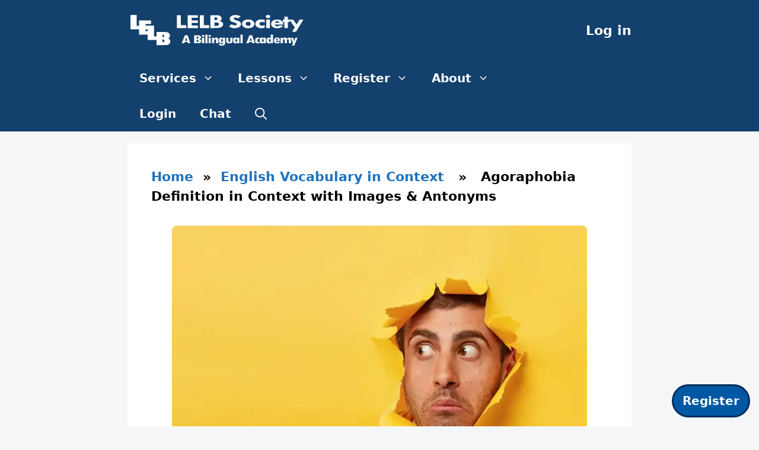

--- FILE ---
content_type: text/html; charset=UTF-8
request_url: https://lelb.net/agoraphobia-definition-in-context-with-images-antonyms/
body_size: 21176
content:
<!DOCTYPE html>
<html lang="en-US" xmlns:og="http://opengraphprotocol.org/schema/" xmlns:fb="http://www.facebook.com/2008/fbml">
<head>
<meta charset="UTF-8">
<meta name="viewport" content="width=device-width, initial-scale=1">
<link rel="icon" href="https://lelb.net/favicon.ico" type="image/x-icon">
<link rel="icon" href="https://lelb.net/wp-content/uploads/2024/11/favicon-site-icon-LELB-Society-logo.png" type="image/png">
<meta name="twitter:site" content="@lelb_society">
<meta name="twitter:card" content="summary_large_image">
<script type="application/ld+json">
{
"@context": "https://schema.org",
"@type": "Organization",
"name": "LELB Society",
"url": "https://lelb.net/",
"logo": {
"@type": "ImageObject",
"url": "https://lelb.net/wp-content/uploads/2021/10/OpenGraph-for-Facebook-SEO-LELB-Society.png"
},
"sameAs": [
"https://www.facebook.com/LELB.Society/",
"https://twitter.com/lelb_society/",
"https://www.instagram.com/lelb_society/",
"https://www.youtube.com/c/lelbsociety/",
"https://www.linkedin.com/in/lelb-society/",
"https://www.pinterest.com.au/lelbsociety/"
],
"foundingDate": "2015-07-06",
"founders": [
{
"@type": "Person",
"name": "Dr. Mohammad Hossein Hariri Asl",
"url": "https://lelb.net/about-us/about-me/"
}
],
"educationalOrganizationType": "EducationalOrganization",
"description": "A Bilingual Academy of English & Persian",
"inLanguage": [
"en-US",
"fa"
],
"contactUrl": "https://lelb.net/about-us/contact/"
}
</script>
<script type="application/ld+json">
{
"@context": "https://schema.org",
"@type": "BreadcrumbList",
"itemListElement": [
{
"@type": "ListItem",
"position": 1,
"name": "Home",
"item": "https://lelb.net"
},
{
"@type": "ListItem",
"position": 3,
"name": "Agoraphobia Definition in Context with Images &#038; Antonyms",
"item": "https://lelb.net/agoraphobia-definition-in-context-with-images-antonyms/"
}
]
}
</script>
<title>Agoraphobia Definition in Context with Images &#038; Antonyms &#8211; LELB Society</title>
<meta name='robots' content='max-image-preview:large' />
<meta name="viewport" content="width=device-width, initial-scale=1"><link rel="alternate" type="application/rss+xml" title="LELB Society &raquo; Feed" href="https://lelb.net/feed/" />
<link rel="alternate" type="application/rss+xml" title="LELB Society &raquo; Comments Feed" href="https://lelb.net/comments/feed/" />
<link rel="alternate" type="application/rss+xml" title="LELB Society &raquo; Agoraphobia Definition in Context with Images &#038; Antonyms Comments Feed" href="https://lelb.net/agoraphobia-definition-in-context-with-images-antonyms/feed/" />
<link rel="alternate" title="oEmbed (JSON)" type="application/json+oembed" href="https://lelb.net/wp-json/oembed/1.0/embed?url=https%3A%2F%2Flelb.net%2Fagoraphobia-definition-in-context-with-images-antonyms%2F" />
<link rel="alternate" title="oEmbed (XML)" type="text/xml+oembed" href="https://lelb.net/wp-json/oembed/1.0/embed?url=https%3A%2F%2Flelb.net%2Fagoraphobia-definition-in-context-with-images-antonyms%2F&#038;format=xml" />
<meta property="fb:app_id" content="1950060688503614"/><meta property="og:title" content="Agoraphobia Definition in Context with Images &#038; Antonyms"/><meta property="og:type" content="article"/><meta property="og:url" content="https://lelb.net/agoraphobia-definition-in-context-with-images-antonyms/"/><meta property="og:site_name" content="LELB Society"/><meta property="og:image" content="https://lelb.net/wp-content/uploads/2023/03/agoraphobia-definition-in-context-with-images-visual-dictionary.webp"/>
<style id='wp-img-auto-sizes-contain-inline-css'>
img:is([sizes=auto i],[sizes^="auto," i]){contain-intrinsic-size:3000px 1500px}
/*# sourceURL=wp-img-auto-sizes-contain-inline-css */
</style>
<style id='wp-block-library-inline-css'>
:root{--wp-block-synced-color:#7a00df;--wp-block-synced-color--rgb:122,0,223;--wp-bound-block-color:var(--wp-block-synced-color);--wp-editor-canvas-background:#ddd;--wp-admin-theme-color:#007cba;--wp-admin-theme-color--rgb:0,124,186;--wp-admin-theme-color-darker-10:#006ba1;--wp-admin-theme-color-darker-10--rgb:0,107,160.5;--wp-admin-theme-color-darker-20:#005a87;--wp-admin-theme-color-darker-20--rgb:0,90,135;--wp-admin-border-width-focus:2px}@media (min-resolution:192dpi){:root{--wp-admin-border-width-focus:1.5px}}.wp-element-button{cursor:pointer}:root .has-very-light-gray-background-color{background-color:#eee}:root .has-very-dark-gray-background-color{background-color:#313131}:root .has-very-light-gray-color{color:#eee}:root .has-very-dark-gray-color{color:#313131}:root .has-vivid-green-cyan-to-vivid-cyan-blue-gradient-background{background:linear-gradient(135deg,#00d084,#0693e3)}:root .has-purple-crush-gradient-background{background:linear-gradient(135deg,#34e2e4,#4721fb 50%,#ab1dfe)}:root .has-hazy-dawn-gradient-background{background:linear-gradient(135deg,#faaca8,#dad0ec)}:root .has-subdued-olive-gradient-background{background:linear-gradient(135deg,#fafae1,#67a671)}:root .has-atomic-cream-gradient-background{background:linear-gradient(135deg,#fdd79a,#004a59)}:root .has-nightshade-gradient-background{background:linear-gradient(135deg,#330968,#31cdcf)}:root .has-midnight-gradient-background{background:linear-gradient(135deg,#020381,#2874fc)}:root{--wp--preset--font-size--normal:16px;--wp--preset--font-size--huge:42px}.has-regular-font-size{font-size:1em}.has-larger-font-size{font-size:2.625em}.has-normal-font-size{font-size:var(--wp--preset--font-size--normal)}.has-huge-font-size{font-size:var(--wp--preset--font-size--huge)}.has-text-align-center{text-align:center}.has-text-align-left{text-align:left}.has-text-align-right{text-align:right}.has-fit-text{white-space:nowrap!important}#end-resizable-editor-section{display:none}.aligncenter{clear:both}.items-justified-left{justify-content:flex-start}.items-justified-center{justify-content:center}.items-justified-right{justify-content:flex-end}.items-justified-space-between{justify-content:space-between}.screen-reader-text{border:0;clip-path:inset(50%);height:1px;margin:-1px;overflow:hidden;padding:0;position:absolute;width:1px;word-wrap:normal!important}.screen-reader-text:focus{background-color:#ddd;clip-path:none;color:#444;display:block;font-size:1em;height:auto;left:5px;line-height:normal;padding:15px 23px 14px;text-decoration:none;top:5px;width:auto;z-index:100000}html :where(.has-border-color){border-style:solid}html :where([style*=border-top-color]){border-top-style:solid}html :where([style*=border-right-color]){border-right-style:solid}html :where([style*=border-bottom-color]){border-bottom-style:solid}html :where([style*=border-left-color]){border-left-style:solid}html :where([style*=border-width]){border-style:solid}html :where([style*=border-top-width]){border-top-style:solid}html :where([style*=border-right-width]){border-right-style:solid}html :where([style*=border-bottom-width]){border-bottom-style:solid}html :where([style*=border-left-width]){border-left-style:solid}html :where(img[class*=wp-image-]){height:auto;max-width:100%}:where(figure){margin:0 0 1em}html :where(.is-position-sticky){--wp-admin--admin-bar--position-offset:var(--wp-admin--admin-bar--height,0px)}@media screen and (max-width:600px){html :where(.is-position-sticky){--wp-admin--admin-bar--position-offset:0px}}
/*# sourceURL=wp-block-library-inline-css */
</style><style id='wp-block-heading-inline-css'>
h1:where(.wp-block-heading).has-background,h2:where(.wp-block-heading).has-background,h3:where(.wp-block-heading).has-background,h4:where(.wp-block-heading).has-background,h5:where(.wp-block-heading).has-background,h6:where(.wp-block-heading).has-background{padding:1.25em 2.375em}h1.has-text-align-left[style*=writing-mode]:where([style*=vertical-lr]),h1.has-text-align-right[style*=writing-mode]:where([style*=vertical-rl]),h2.has-text-align-left[style*=writing-mode]:where([style*=vertical-lr]),h2.has-text-align-right[style*=writing-mode]:where([style*=vertical-rl]),h3.has-text-align-left[style*=writing-mode]:where([style*=vertical-lr]),h3.has-text-align-right[style*=writing-mode]:where([style*=vertical-rl]),h4.has-text-align-left[style*=writing-mode]:where([style*=vertical-lr]),h4.has-text-align-right[style*=writing-mode]:where([style*=vertical-rl]),h5.has-text-align-left[style*=writing-mode]:where([style*=vertical-lr]),h5.has-text-align-right[style*=writing-mode]:where([style*=vertical-rl]),h6.has-text-align-left[style*=writing-mode]:where([style*=vertical-lr]),h6.has-text-align-right[style*=writing-mode]:where([style*=vertical-rl]){rotate:180deg}
/*# sourceURL=https://lelb.net/wp-includes/blocks/heading/style.min.css */
</style>
<style id='wp-block-list-inline-css'>
ol,ul{box-sizing:border-box}:root :where(.wp-block-list.has-background){padding:1.25em 2.375em}
/*# sourceURL=https://lelb.net/wp-includes/blocks/list/style.min.css */
</style>
<style id='wp-block-group-inline-css'>
.wp-block-group{box-sizing:border-box}:where(.wp-block-group.wp-block-group-is-layout-constrained){position:relative}
/*# sourceURL=https://lelb.net/wp-includes/blocks/group/style.min.css */
</style>
<style id='wp-block-social-links-inline-css'>
.wp-block-social-links{background:none;box-sizing:border-box;margin-left:0;padding-left:0;padding-right:0;text-indent:0}.wp-block-social-links .wp-social-link a,.wp-block-social-links .wp-social-link a:hover{border-bottom:0;box-shadow:none;text-decoration:none}.wp-block-social-links .wp-social-link svg{height:1em;width:1em}.wp-block-social-links .wp-social-link span:not(.screen-reader-text){font-size:.65em;margin-left:.5em;margin-right:.5em}.wp-block-social-links.has-small-icon-size{font-size:16px}.wp-block-social-links,.wp-block-social-links.has-normal-icon-size{font-size:24px}.wp-block-social-links.has-large-icon-size{font-size:36px}.wp-block-social-links.has-huge-icon-size{font-size:48px}.wp-block-social-links.aligncenter{display:flex;justify-content:center}.wp-block-social-links.alignright{justify-content:flex-end}.wp-block-social-link{border-radius:9999px;display:block}@media not (prefers-reduced-motion){.wp-block-social-link{transition:transform .1s ease}}.wp-block-social-link{height:auto}.wp-block-social-link a{align-items:center;display:flex;line-height:0}.wp-block-social-link:hover{transform:scale(1.1)}.wp-block-social-links .wp-block-social-link.wp-social-link{display:inline-block;margin:0;padding:0}.wp-block-social-links .wp-block-social-link.wp-social-link .wp-block-social-link-anchor,.wp-block-social-links .wp-block-social-link.wp-social-link .wp-block-social-link-anchor svg,.wp-block-social-links .wp-block-social-link.wp-social-link .wp-block-social-link-anchor:active,.wp-block-social-links .wp-block-social-link.wp-social-link .wp-block-social-link-anchor:hover,.wp-block-social-links .wp-block-social-link.wp-social-link .wp-block-social-link-anchor:visited{color:currentColor;fill:currentColor}:where(.wp-block-social-links:not(.is-style-logos-only)) .wp-social-link{background-color:#f0f0f0;color:#444}:where(.wp-block-social-links:not(.is-style-logos-only)) .wp-social-link-amazon{background-color:#f90;color:#fff}:where(.wp-block-social-links:not(.is-style-logos-only)) .wp-social-link-bandcamp{background-color:#1ea0c3;color:#fff}:where(.wp-block-social-links:not(.is-style-logos-only)) .wp-social-link-behance{background-color:#0757fe;color:#fff}:where(.wp-block-social-links:not(.is-style-logos-only)) .wp-social-link-bluesky{background-color:#0a7aff;color:#fff}:where(.wp-block-social-links:not(.is-style-logos-only)) .wp-social-link-codepen{background-color:#1e1f26;color:#fff}:where(.wp-block-social-links:not(.is-style-logos-only)) .wp-social-link-deviantart{background-color:#02e49b;color:#fff}:where(.wp-block-social-links:not(.is-style-logos-only)) .wp-social-link-discord{background-color:#5865f2;color:#fff}:where(.wp-block-social-links:not(.is-style-logos-only)) .wp-social-link-dribbble{background-color:#e94c89;color:#fff}:where(.wp-block-social-links:not(.is-style-logos-only)) .wp-social-link-dropbox{background-color:#4280ff;color:#fff}:where(.wp-block-social-links:not(.is-style-logos-only)) .wp-social-link-etsy{background-color:#f45800;color:#fff}:where(.wp-block-social-links:not(.is-style-logos-only)) .wp-social-link-facebook{background-color:#0866ff;color:#fff}:where(.wp-block-social-links:not(.is-style-logos-only)) .wp-social-link-fivehundredpx{background-color:#000;color:#fff}:where(.wp-block-social-links:not(.is-style-logos-only)) .wp-social-link-flickr{background-color:#0461dd;color:#fff}:where(.wp-block-social-links:not(.is-style-logos-only)) .wp-social-link-foursquare{background-color:#e65678;color:#fff}:where(.wp-block-social-links:not(.is-style-logos-only)) .wp-social-link-github{background-color:#24292d;color:#fff}:where(.wp-block-social-links:not(.is-style-logos-only)) .wp-social-link-goodreads{background-color:#eceadd;color:#382110}:where(.wp-block-social-links:not(.is-style-logos-only)) .wp-social-link-google{background-color:#ea4434;color:#fff}:where(.wp-block-social-links:not(.is-style-logos-only)) .wp-social-link-gravatar{background-color:#1d4fc4;color:#fff}:where(.wp-block-social-links:not(.is-style-logos-only)) .wp-social-link-instagram{background-color:#f00075;color:#fff}:where(.wp-block-social-links:not(.is-style-logos-only)) .wp-social-link-lastfm{background-color:#e21b24;color:#fff}:where(.wp-block-social-links:not(.is-style-logos-only)) .wp-social-link-linkedin{background-color:#0d66c2;color:#fff}:where(.wp-block-social-links:not(.is-style-logos-only)) .wp-social-link-mastodon{background-color:#3288d4;color:#fff}:where(.wp-block-social-links:not(.is-style-logos-only)) .wp-social-link-medium{background-color:#000;color:#fff}:where(.wp-block-social-links:not(.is-style-logos-only)) .wp-social-link-meetup{background-color:#f6405f;color:#fff}:where(.wp-block-social-links:not(.is-style-logos-only)) .wp-social-link-patreon{background-color:#000;color:#fff}:where(.wp-block-social-links:not(.is-style-logos-only)) .wp-social-link-pinterest{background-color:#e60122;color:#fff}:where(.wp-block-social-links:not(.is-style-logos-only)) .wp-social-link-pocket{background-color:#ef4155;color:#fff}:where(.wp-block-social-links:not(.is-style-logos-only)) .wp-social-link-reddit{background-color:#ff4500;color:#fff}:where(.wp-block-social-links:not(.is-style-logos-only)) .wp-social-link-skype{background-color:#0478d7;color:#fff}:where(.wp-block-social-links:not(.is-style-logos-only)) .wp-social-link-snapchat{background-color:#fefc00;color:#fff;stroke:#000}:where(.wp-block-social-links:not(.is-style-logos-only)) .wp-social-link-soundcloud{background-color:#ff5600;color:#fff}:where(.wp-block-social-links:not(.is-style-logos-only)) .wp-social-link-spotify{background-color:#1bd760;color:#fff}:where(.wp-block-social-links:not(.is-style-logos-only)) .wp-social-link-telegram{background-color:#2aabee;color:#fff}:where(.wp-block-social-links:not(.is-style-logos-only)) .wp-social-link-threads{background-color:#000;color:#fff}:where(.wp-block-social-links:not(.is-style-logos-only)) .wp-social-link-tiktok{background-color:#000;color:#fff}:where(.wp-block-social-links:not(.is-style-logos-only)) .wp-social-link-tumblr{background-color:#011835;color:#fff}:where(.wp-block-social-links:not(.is-style-logos-only)) .wp-social-link-twitch{background-color:#6440a4;color:#fff}:where(.wp-block-social-links:not(.is-style-logos-only)) .wp-social-link-twitter{background-color:#1da1f2;color:#fff}:where(.wp-block-social-links:not(.is-style-logos-only)) .wp-social-link-vimeo{background-color:#1eb7ea;color:#fff}:where(.wp-block-social-links:not(.is-style-logos-only)) .wp-social-link-vk{background-color:#4680c2;color:#fff}:where(.wp-block-social-links:not(.is-style-logos-only)) .wp-social-link-wordpress{background-color:#3499cd;color:#fff}:where(.wp-block-social-links:not(.is-style-logos-only)) .wp-social-link-whatsapp{background-color:#25d366;color:#fff}:where(.wp-block-social-links:not(.is-style-logos-only)) .wp-social-link-x{background-color:#000;color:#fff}:where(.wp-block-social-links:not(.is-style-logos-only)) .wp-social-link-yelp{background-color:#d32422;color:#fff}:where(.wp-block-social-links:not(.is-style-logos-only)) .wp-social-link-youtube{background-color:red;color:#fff}:where(.wp-block-social-links.is-style-logos-only) .wp-social-link{background:none}:where(.wp-block-social-links.is-style-logos-only) .wp-social-link svg{height:1.25em;width:1.25em}:where(.wp-block-social-links.is-style-logos-only) .wp-social-link-amazon{color:#f90}:where(.wp-block-social-links.is-style-logos-only) .wp-social-link-bandcamp{color:#1ea0c3}:where(.wp-block-social-links.is-style-logos-only) .wp-social-link-behance{color:#0757fe}:where(.wp-block-social-links.is-style-logos-only) .wp-social-link-bluesky{color:#0a7aff}:where(.wp-block-social-links.is-style-logos-only) .wp-social-link-codepen{color:#1e1f26}:where(.wp-block-social-links.is-style-logos-only) .wp-social-link-deviantart{color:#02e49b}:where(.wp-block-social-links.is-style-logos-only) .wp-social-link-discord{color:#5865f2}:where(.wp-block-social-links.is-style-logos-only) .wp-social-link-dribbble{color:#e94c89}:where(.wp-block-social-links.is-style-logos-only) .wp-social-link-dropbox{color:#4280ff}:where(.wp-block-social-links.is-style-logos-only) .wp-social-link-etsy{color:#f45800}:where(.wp-block-social-links.is-style-logos-only) .wp-social-link-facebook{color:#0866ff}:where(.wp-block-social-links.is-style-logos-only) .wp-social-link-fivehundredpx{color:#000}:where(.wp-block-social-links.is-style-logos-only) .wp-social-link-flickr{color:#0461dd}:where(.wp-block-social-links.is-style-logos-only) .wp-social-link-foursquare{color:#e65678}:where(.wp-block-social-links.is-style-logos-only) .wp-social-link-github{color:#24292d}:where(.wp-block-social-links.is-style-logos-only) .wp-social-link-goodreads{color:#382110}:where(.wp-block-social-links.is-style-logos-only) .wp-social-link-google{color:#ea4434}:where(.wp-block-social-links.is-style-logos-only) .wp-social-link-gravatar{color:#1d4fc4}:where(.wp-block-social-links.is-style-logos-only) .wp-social-link-instagram{color:#f00075}:where(.wp-block-social-links.is-style-logos-only) .wp-social-link-lastfm{color:#e21b24}:where(.wp-block-social-links.is-style-logos-only) .wp-social-link-linkedin{color:#0d66c2}:where(.wp-block-social-links.is-style-logos-only) .wp-social-link-mastodon{color:#3288d4}:where(.wp-block-social-links.is-style-logos-only) .wp-social-link-medium{color:#000}:where(.wp-block-social-links.is-style-logos-only) .wp-social-link-meetup{color:#f6405f}:where(.wp-block-social-links.is-style-logos-only) .wp-social-link-patreon{color:#000}:where(.wp-block-social-links.is-style-logos-only) .wp-social-link-pinterest{color:#e60122}:where(.wp-block-social-links.is-style-logos-only) .wp-social-link-pocket{color:#ef4155}:where(.wp-block-social-links.is-style-logos-only) .wp-social-link-reddit{color:#ff4500}:where(.wp-block-social-links.is-style-logos-only) .wp-social-link-skype{color:#0478d7}:where(.wp-block-social-links.is-style-logos-only) .wp-social-link-snapchat{color:#fff;stroke:#000}:where(.wp-block-social-links.is-style-logos-only) .wp-social-link-soundcloud{color:#ff5600}:where(.wp-block-social-links.is-style-logos-only) .wp-social-link-spotify{color:#1bd760}:where(.wp-block-social-links.is-style-logos-only) .wp-social-link-telegram{color:#2aabee}:where(.wp-block-social-links.is-style-logos-only) .wp-social-link-threads{color:#000}:where(.wp-block-social-links.is-style-logos-only) .wp-social-link-tiktok{color:#000}:where(.wp-block-social-links.is-style-logos-only) .wp-social-link-tumblr{color:#011835}:where(.wp-block-social-links.is-style-logos-only) .wp-social-link-twitch{color:#6440a4}:where(.wp-block-social-links.is-style-logos-only) .wp-social-link-twitter{color:#1da1f2}:where(.wp-block-social-links.is-style-logos-only) .wp-social-link-vimeo{color:#1eb7ea}:where(.wp-block-social-links.is-style-logos-only) .wp-social-link-vk{color:#4680c2}:where(.wp-block-social-links.is-style-logos-only) .wp-social-link-whatsapp{color:#25d366}:where(.wp-block-social-links.is-style-logos-only) .wp-social-link-wordpress{color:#3499cd}:where(.wp-block-social-links.is-style-logos-only) .wp-social-link-x{color:#000}:where(.wp-block-social-links.is-style-logos-only) .wp-social-link-yelp{color:#d32422}:where(.wp-block-social-links.is-style-logos-only) .wp-social-link-youtube{color:red}.wp-block-social-links.is-style-pill-shape .wp-social-link{width:auto}:root :where(.wp-block-social-links .wp-social-link a){padding:.25em}:root :where(.wp-block-social-links.is-style-logos-only .wp-social-link a){padding:0}:root :where(.wp-block-social-links.is-style-pill-shape .wp-social-link a){padding-left:.6666666667em;padding-right:.6666666667em}.wp-block-social-links:not(.has-icon-color):not(.has-icon-background-color) .wp-social-link-snapchat .wp-block-social-link-label{color:#000}
/*# sourceURL=https://lelb.net/wp-includes/blocks/social-links/style.min.css */
</style>
<style id='wp-block-spacer-inline-css'>
.wp-block-spacer{clear:both}
/*# sourceURL=https://lelb.net/wp-includes/blocks/spacer/style.min.css */
</style>
<style id='global-styles-inline-css'>
:root{--wp--preset--aspect-ratio--square: 1;--wp--preset--aspect-ratio--4-3: 4/3;--wp--preset--aspect-ratio--3-4: 3/4;--wp--preset--aspect-ratio--3-2: 3/2;--wp--preset--aspect-ratio--2-3: 2/3;--wp--preset--aspect-ratio--16-9: 16/9;--wp--preset--aspect-ratio--9-16: 9/16;--wp--preset--color--black: #000000;--wp--preset--color--cyan-bluish-gray: #abb8c3;--wp--preset--color--white: #ffffff;--wp--preset--color--pale-pink: #f78da7;--wp--preset--color--vivid-red: #cf2e2e;--wp--preset--color--luminous-vivid-orange: #ff6900;--wp--preset--color--luminous-vivid-amber: #fcb900;--wp--preset--color--light-green-cyan: #7bdcb5;--wp--preset--color--vivid-green-cyan: #00d084;--wp--preset--color--pale-cyan-blue: #8ed1fc;--wp--preset--color--vivid-cyan-blue: #0693e3;--wp--preset--color--vivid-purple: #9b51e0;--wp--preset--color--contrast: var(--contrast);--wp--preset--color--contrast-2: var(--contrast-2);--wp--preset--color--contrast-3: var(--contrast-3);--wp--preset--color--base: var(--base);--wp--preset--color--base-2: var(--base-2);--wp--preset--color--base-3: var(--base-3);--wp--preset--color--accent: var(--accent);--wp--preset--gradient--vivid-cyan-blue-to-vivid-purple: linear-gradient(135deg,rgb(6,147,227) 0%,rgb(155,81,224) 100%);--wp--preset--gradient--light-green-cyan-to-vivid-green-cyan: linear-gradient(135deg,rgb(122,220,180) 0%,rgb(0,208,130) 100%);--wp--preset--gradient--luminous-vivid-amber-to-luminous-vivid-orange: linear-gradient(135deg,rgb(252,185,0) 0%,rgb(255,105,0) 100%);--wp--preset--gradient--luminous-vivid-orange-to-vivid-red: linear-gradient(135deg,rgb(255,105,0) 0%,rgb(207,46,46) 100%);--wp--preset--gradient--very-light-gray-to-cyan-bluish-gray: linear-gradient(135deg,rgb(238,238,238) 0%,rgb(169,184,195) 100%);--wp--preset--gradient--cool-to-warm-spectrum: linear-gradient(135deg,rgb(74,234,220) 0%,rgb(151,120,209) 20%,rgb(207,42,186) 40%,rgb(238,44,130) 60%,rgb(251,105,98) 80%,rgb(254,248,76) 100%);--wp--preset--gradient--blush-light-purple: linear-gradient(135deg,rgb(255,206,236) 0%,rgb(152,150,240) 100%);--wp--preset--gradient--blush-bordeaux: linear-gradient(135deg,rgb(254,205,165) 0%,rgb(254,45,45) 50%,rgb(107,0,62) 100%);--wp--preset--gradient--luminous-dusk: linear-gradient(135deg,rgb(255,203,112) 0%,rgb(199,81,192) 50%,rgb(65,88,208) 100%);--wp--preset--gradient--pale-ocean: linear-gradient(135deg,rgb(255,245,203) 0%,rgb(182,227,212) 50%,rgb(51,167,181) 100%);--wp--preset--gradient--electric-grass: linear-gradient(135deg,rgb(202,248,128) 0%,rgb(113,206,126) 100%);--wp--preset--gradient--midnight: linear-gradient(135deg,rgb(2,3,129) 0%,rgb(40,116,252) 100%);--wp--preset--font-size--small: 13px;--wp--preset--font-size--medium: 20px;--wp--preset--font-size--large: 36px;--wp--preset--font-size--x-large: 42px;--wp--preset--spacing--20: 0.44rem;--wp--preset--spacing--30: 0.67rem;--wp--preset--spacing--40: 1rem;--wp--preset--spacing--50: 1.5rem;--wp--preset--spacing--60: 2.25rem;--wp--preset--spacing--70: 3.38rem;--wp--preset--spacing--80: 5.06rem;--wp--preset--shadow--natural: 6px 6px 9px rgba(0, 0, 0, 0.2);--wp--preset--shadow--deep: 12px 12px 50px rgba(0, 0, 0, 0.4);--wp--preset--shadow--sharp: 6px 6px 0px rgba(0, 0, 0, 0.2);--wp--preset--shadow--outlined: 6px 6px 0px -3px rgb(255, 255, 255), 6px 6px rgb(0, 0, 0);--wp--preset--shadow--crisp: 6px 6px 0px rgb(0, 0, 0);}:where(.is-layout-flex){gap: 0.5em;}:where(.is-layout-grid){gap: 0.5em;}body .is-layout-flex{display: flex;}.is-layout-flex{flex-wrap: wrap;align-items: center;}.is-layout-flex > :is(*, div){margin: 0;}body .is-layout-grid{display: grid;}.is-layout-grid > :is(*, div){margin: 0;}:where(.wp-block-columns.is-layout-flex){gap: 2em;}:where(.wp-block-columns.is-layout-grid){gap: 2em;}:where(.wp-block-post-template.is-layout-flex){gap: 1.25em;}:where(.wp-block-post-template.is-layout-grid){gap: 1.25em;}.has-black-color{color: var(--wp--preset--color--black) !important;}.has-cyan-bluish-gray-color{color: var(--wp--preset--color--cyan-bluish-gray) !important;}.has-white-color{color: var(--wp--preset--color--white) !important;}.has-pale-pink-color{color: var(--wp--preset--color--pale-pink) !important;}.has-vivid-red-color{color: var(--wp--preset--color--vivid-red) !important;}.has-luminous-vivid-orange-color{color: var(--wp--preset--color--luminous-vivid-orange) !important;}.has-luminous-vivid-amber-color{color: var(--wp--preset--color--luminous-vivid-amber) !important;}.has-light-green-cyan-color{color: var(--wp--preset--color--light-green-cyan) !important;}.has-vivid-green-cyan-color{color: var(--wp--preset--color--vivid-green-cyan) !important;}.has-pale-cyan-blue-color{color: var(--wp--preset--color--pale-cyan-blue) !important;}.has-vivid-cyan-blue-color{color: var(--wp--preset--color--vivid-cyan-blue) !important;}.has-vivid-purple-color{color: var(--wp--preset--color--vivid-purple) !important;}.has-black-background-color{background-color: var(--wp--preset--color--black) !important;}.has-cyan-bluish-gray-background-color{background-color: var(--wp--preset--color--cyan-bluish-gray) !important;}.has-white-background-color{background-color: var(--wp--preset--color--white) !important;}.has-pale-pink-background-color{background-color: var(--wp--preset--color--pale-pink) !important;}.has-vivid-red-background-color{background-color: var(--wp--preset--color--vivid-red) !important;}.has-luminous-vivid-orange-background-color{background-color: var(--wp--preset--color--luminous-vivid-orange) !important;}.has-luminous-vivid-amber-background-color{background-color: var(--wp--preset--color--luminous-vivid-amber) !important;}.has-light-green-cyan-background-color{background-color: var(--wp--preset--color--light-green-cyan) !important;}.has-vivid-green-cyan-background-color{background-color: var(--wp--preset--color--vivid-green-cyan) !important;}.has-pale-cyan-blue-background-color{background-color: var(--wp--preset--color--pale-cyan-blue) !important;}.has-vivid-cyan-blue-background-color{background-color: var(--wp--preset--color--vivid-cyan-blue) !important;}.has-vivid-purple-background-color{background-color: var(--wp--preset--color--vivid-purple) !important;}.has-black-border-color{border-color: var(--wp--preset--color--black) !important;}.has-cyan-bluish-gray-border-color{border-color: var(--wp--preset--color--cyan-bluish-gray) !important;}.has-white-border-color{border-color: var(--wp--preset--color--white) !important;}.has-pale-pink-border-color{border-color: var(--wp--preset--color--pale-pink) !important;}.has-vivid-red-border-color{border-color: var(--wp--preset--color--vivid-red) !important;}.has-luminous-vivid-orange-border-color{border-color: var(--wp--preset--color--luminous-vivid-orange) !important;}.has-luminous-vivid-amber-border-color{border-color: var(--wp--preset--color--luminous-vivid-amber) !important;}.has-light-green-cyan-border-color{border-color: var(--wp--preset--color--light-green-cyan) !important;}.has-vivid-green-cyan-border-color{border-color: var(--wp--preset--color--vivid-green-cyan) !important;}.has-pale-cyan-blue-border-color{border-color: var(--wp--preset--color--pale-cyan-blue) !important;}.has-vivid-cyan-blue-border-color{border-color: var(--wp--preset--color--vivid-cyan-blue) !important;}.has-vivid-purple-border-color{border-color: var(--wp--preset--color--vivid-purple) !important;}.has-vivid-cyan-blue-to-vivid-purple-gradient-background{background: var(--wp--preset--gradient--vivid-cyan-blue-to-vivid-purple) !important;}.has-light-green-cyan-to-vivid-green-cyan-gradient-background{background: var(--wp--preset--gradient--light-green-cyan-to-vivid-green-cyan) !important;}.has-luminous-vivid-amber-to-luminous-vivid-orange-gradient-background{background: var(--wp--preset--gradient--luminous-vivid-amber-to-luminous-vivid-orange) !important;}.has-luminous-vivid-orange-to-vivid-red-gradient-background{background: var(--wp--preset--gradient--luminous-vivid-orange-to-vivid-red) !important;}.has-very-light-gray-to-cyan-bluish-gray-gradient-background{background: var(--wp--preset--gradient--very-light-gray-to-cyan-bluish-gray) !important;}.has-cool-to-warm-spectrum-gradient-background{background: var(--wp--preset--gradient--cool-to-warm-spectrum) !important;}.has-blush-light-purple-gradient-background{background: var(--wp--preset--gradient--blush-light-purple) !important;}.has-blush-bordeaux-gradient-background{background: var(--wp--preset--gradient--blush-bordeaux) !important;}.has-luminous-dusk-gradient-background{background: var(--wp--preset--gradient--luminous-dusk) !important;}.has-pale-ocean-gradient-background{background: var(--wp--preset--gradient--pale-ocean) !important;}.has-electric-grass-gradient-background{background: var(--wp--preset--gradient--electric-grass) !important;}.has-midnight-gradient-background{background: var(--wp--preset--gradient--midnight) !important;}.has-small-font-size{font-size: var(--wp--preset--font-size--small) !important;}.has-medium-font-size{font-size: var(--wp--preset--font-size--medium) !important;}.has-large-font-size{font-size: var(--wp--preset--font-size--large) !important;}.has-x-large-font-size{font-size: var(--wp--preset--font-size--x-large) !important;}
/*# sourceURL=global-styles-inline-css */
</style>
<style id='core-block-supports-inline-css'>
.wp-container-core-social-links-is-layout-16018d1d{justify-content:center;}
/*# sourceURL=core-block-supports-inline-css */
</style>
<style id='classic-theme-styles-inline-css'>
/*! This file is auto-generated */
.wp-block-button__link{color:#fff;background-color:#32373c;border-radius:9999px;box-shadow:none;text-decoration:none;padding:calc(.667em + 2px) calc(1.333em + 2px);font-size:1.125em}.wp-block-file__button{background:#32373c;color:#fff;text-decoration:none}
/*# sourceURL=/wp-includes/css/classic-themes.min.css */
</style>
<!-- <link rel='stylesheet' id='bbp-default-css' href='https://lelb.net/wp-content/plugins/bbpress/templates/default/css/bbpress.min.css?ver=2.6.14' media='all' /> -->
<link rel="stylesheet" type="text/css" href="//lelb.net/wp-content/cache/wpfc-minified/lx7y45rq/adtjp.css" media="all"/>
<style id='bbp-default-inline-css'>
#bbpress-forums ul.bbp-lead-topic,#bbpress-forums ul.bbp-topics,#bbpress-forums ul.bbp-forums,#bbpress-forums ul.bbp-replies,#bbpress-forums ul.bbp-search-results,#bbpress-forums,div.bbp-breadcrumb,div.bbp-topic-tags {font-size: inherit;}.single-forum #subscription-toggle {display: block;margin: 1em 0;clear: left;}#bbpress-forums .bbp-search-form {margin-bottom: 10px;}.bbp-login-form fieldset {border: 0;padding: 0;}
/*# sourceURL=bbp-default-inline-css */
</style>
<!-- <link rel='stylesheet' id='generate-comments-css' href='https://lelb.net/wp-content/themes/generatepress/assets/css/components/comments.min.css?ver=3.6.1' media='all' /> -->
<!-- <link rel='stylesheet' id='generate-widget-areas-css' href='https://lelb.net/wp-content/themes/generatepress/assets/css/components/widget-areas.min.css?ver=3.6.1' media='all' /> -->
<!-- <link rel='stylesheet' id='generate-style-css' href='https://lelb.net/wp-content/themes/generatepress/assets/css/main.min.css?ver=3.6.1' media='all' /> -->
<link rel="stylesheet" type="text/css" href="//lelb.net/wp-content/cache/wpfc-minified/dj1fu0tv/adtjp.css" media="all"/>
<style id='generate-style-inline-css'>
body{background-color:#f4f6f7;color:#0a0a0a;}a{color:var(--accent);}a:hover, a:focus{text-decoration:underline;}.entry-title a, .site-branding a, a.button, .wp-block-button__link, .main-navigation a{text-decoration:none;}a:hover, a:focus, a:active{color:#155084;}.grid-container{max-width:850px;}.wp-block-group__inner-container{max-width:850px;margin-left:auto;margin-right:auto;}.site-header .header-image{width:180px;}.navigation-search{position:absolute;left:-99999px;pointer-events:none;visibility:hidden;z-index:20;width:100%;top:0;transition:opacity 100ms ease-in-out;opacity:0;}.navigation-search.nav-search-active{left:0;right:0;pointer-events:auto;visibility:visible;opacity:1;}.navigation-search input[type="search"]{outline:0;border:0;vertical-align:bottom;line-height:1;opacity:0.9;width:100%;z-index:20;border-radius:0;-webkit-appearance:none;height:60px;}.navigation-search input::-ms-clear{display:none;width:0;height:0;}.navigation-search input::-ms-reveal{display:none;width:0;height:0;}.navigation-search input::-webkit-search-decoration, .navigation-search input::-webkit-search-cancel-button, .navigation-search input::-webkit-search-results-button, .navigation-search input::-webkit-search-results-decoration{display:none;}.gen-sidebar-nav .navigation-search{top:auto;bottom:0;}:root{--contrast:#222222;--contrast-2:#575760;--contrast-3:#b2b2be;--base:#f0f0f0;--base-2:#f7f8f9;--base-3:#ffffff;--accent:#1e73be;}:root .has-contrast-color{color:var(--contrast);}:root .has-contrast-background-color{background-color:var(--contrast);}:root .has-contrast-2-color{color:var(--contrast-2);}:root .has-contrast-2-background-color{background-color:var(--contrast-2);}:root .has-contrast-3-color{color:var(--contrast-3);}:root .has-contrast-3-background-color{background-color:var(--contrast-3);}:root .has-base-color{color:var(--base);}:root .has-base-background-color{background-color:var(--base);}:root .has-base-2-color{color:var(--base-2);}:root .has-base-2-background-color{background-color:var(--base-2);}:root .has-base-3-color{color:var(--base-3);}:root .has-base-3-background-color{background-color:var(--base-3);}:root .has-accent-color{color:var(--accent);}:root .has-accent-background-color{background-color:var(--accent);}body, button, input, select, textarea{font-family:-apple-system, system-ui, BlinkMacSystemFont, "Segoe UI", Helvetica, Arial, sans-serif, "Apple Color Emoji", "Segoe UI Emoji", "Segoe UI Symbol";font-weight:400;font-size:1.2em;}h1{font-family:-apple-system, system-ui, BlinkMacSystemFont, "Segoe UI", Helvetica, Arial, sans-serif, "Apple Color Emoji", "Segoe UI Emoji", "Segoe UI Symbol";font-weight:700;font-size:2em;line-height:1.5em;}h2{font-family:-apple-system, system-ui, BlinkMacSystemFont, "Segoe UI", Helvetica, Arial, sans-serif, "Apple Color Emoji", "Segoe UI Emoji", "Segoe UI Symbol";font-weight:600;font-size:1.6em;line-height:1.5em;}@media (max-width: 1024px){h2{line-height:1.3em;}}@media (max-width:768px){h2{line-height:1.3em;}}h3{font-family:-apple-system, system-ui, BlinkMacSystemFont, "Segoe UI", Helvetica, Arial, sans-serif, "Apple Color Emoji", "Segoe UI Emoji", "Segoe UI Symbol";font-weight:500;font-size:1.4em;line-height:1.4em;}@media (max-width:768px){h3{line-height:1.3em;}}.top-bar{background-color:#6a1b3b;color:#ffffff;}.top-bar a{color:#ffffff;}.top-bar a:hover{color:#ffffff;}.site-header{background-color:#13406d;color:#fff;}.site-header a{color:#fff;}.site-header a:hover{color:#fff;}.main-title a,.main-title a:hover{color:#FFD700;}.site-description{color:#fff;}.mobile-menu-control-wrapper .menu-toggle,.mobile-menu-control-wrapper .menu-toggle:hover,.mobile-menu-control-wrapper .menu-toggle:focus,.has-inline-mobile-toggle #site-navigation.toggled{background-color:rgba(0, 0, 0, 0.02);}.main-navigation,.main-navigation ul ul{background-color:#13406d;}.main-navigation .main-nav ul li a, .main-navigation .menu-toggle, .main-navigation .menu-bar-items{color:#ffffff;}.main-navigation .main-nav ul li:not([class*="current-menu-"]):hover > a, .main-navigation .main-nav ul li:not([class*="current-menu-"]):focus > a, .main-navigation .main-nav ul li.sfHover:not([class*="current-menu-"]) > a, .main-navigation .menu-bar-item:hover > a, .main-navigation .menu-bar-item.sfHover > a{color:#ffffff;background-color:#09335d;}button.menu-toggle:hover,button.menu-toggle:focus{color:#ffffff;}.main-navigation .main-nav ul li[class*="current-menu-"] > a{color:#ffffff;background-color:#336ca5;}.navigation-search input[type="search"],.navigation-search input[type="search"]:active, .navigation-search input[type="search"]:focus, .main-navigation .main-nav ul li.search-item.active > a, .main-navigation .menu-bar-items .search-item.active > a{color:#fff;background-color:#333638;opacity:1;}.main-navigation ul ul{background-color:#09335d;}.main-navigation .main-nav ul ul li a{color:#ffffff;}.main-navigation .main-nav ul ul li:not([class*="current-menu-"]):hover > a,.main-navigation .main-nav ul ul li:not([class*="current-menu-"]):focus > a, .main-navigation .main-nav ul ul li.sfHover:not([class*="current-menu-"]) > a{color:#ffffff;background-color:#1a446e;}.main-navigation .main-nav ul ul li[class*="current-menu-"] > a{color:#ffffff;background-color:#2b5b8b;}.separate-containers .inside-article, .separate-containers .comments-area, .separate-containers .page-header, .one-container .container, .separate-containers .paging-navigation, .inside-page-header{color:#000000;background-color:#ffffff;}.inside-article a,.paging-navigation a,.comments-area a,.page-header a{color:#1e73be;}.inside-article a:hover,.paging-navigation a:hover,.comments-area a:hover,.page-header a:hover{color:#155084;}.entry-meta{color:#000;}.entry-meta a{color:#1e73be;}.entry-meta a:hover{color:#155084;}h2{color:#32466e;}h3{color:#32466e;}.sidebar .widget{color:#000;background-color:#fff;}.sidebar .widget .widget-title{color:#000000;}.footer-widgets{color:#fff;background-color:#273240;}.footer-widgets a{color:#fff;}.site-info{color:#ffffff;background-color:#222222;}.site-info a{color:#fff;}input[type="text"],input[type="email"],input[type="url"],input[type="password"],input[type="search"],input[type="tel"],input[type="number"],textarea,select{color:#381616;background-color:#ffffe0;border-color:#2e0303;}input[type="text"]:focus,input[type="email"]:focus,input[type="url"]:focus,input[type="password"]:focus,input[type="search"]:focus,input[type="tel"]:focus,input[type="number"]:focus,textarea:focus,select:focus{color:#350909;background-color:#ffffe8;border-color:#320606;}button,html input[type="button"],input[type="reset"],input[type="submit"],a.button,a.wp-block-button__link:not(.has-background){color:#ffffff;background-color:#1c6bb0;}button:hover,html input[type="button"]:hover,input[type="reset"]:hover,input[type="submit"]:hover,a.button:hover,button:focus,html input[type="button"]:focus,input[type="reset"]:focus,input[type="submit"]:focus,a.button:focus,a.wp-block-button__link:not(.has-background):active,a.wp-block-button__link:not(.has-background):focus,a.wp-block-button__link:not(.has-background):hover{color:#ffffff;background-color:#155084;}a.generate-back-to-top{background-color:rgba( 0,0,0,0.4 );color:#ffffff;}a.generate-back-to-top:hover,a.generate-back-to-top:focus{background-color:rgba( 0,0,0,0.6 );color:#ffffff;}:root{--gp-search-modal-bg-color:var(--base-3);--gp-search-modal-text-color:var(--contrast);--gp-search-modal-overlay-bg-color:rgba(0,0,0,0.2);}@media (max-width:768px){.main-navigation .menu-bar-item:hover > a, .main-navigation .menu-bar-item.sfHover > a{background:none;color:#ffffff;}}.inside-top-bar{padding:10px;}.inside-top-bar.grid-container{max-width:870px;}.inside-header.grid-container{max-width:930px;}.site-main .wp-block-group__inner-container{padding:40px;}.separate-containers .paging-navigation{padding-top:20px;padding-bottom:20px;}.entry-content .alignwide, body:not(.no-sidebar) .entry-content .alignfull{margin-left:-40px;width:calc(100% + 80px);max-width:calc(100% + 80px);}.rtl .menu-item-has-children .dropdown-menu-toggle{padding-left:20px;}.rtl .main-navigation .main-nav ul li.menu-item-has-children > a{padding-right:20px;}.footer-widgets-container.grid-container{max-width:930px;}.inside-site-info{padding:20px;}.inside-site-info.grid-container{max-width:890px;}@media (max-width:768px){.separate-containers .inside-article, .separate-containers .comments-area, .separate-containers .page-header, .separate-containers .paging-navigation, .one-container .site-content, .inside-page-header{padding:30px;}.site-main .wp-block-group__inner-container{padding:30px;}.inside-site-info{padding-right:10px;padding-left:10px;}.entry-content .alignwide, body:not(.no-sidebar) .entry-content .alignfull{margin-left:-30px;width:calc(100% + 60px);max-width:calc(100% + 60px);}.one-container .site-main .paging-navigation{margin-bottom:20px;}}/* End cached CSS */.is-right-sidebar{width:30%;}.is-left-sidebar{width:30%;}.site-content .content-area{width:100%;}@media (max-width:768px){.main-navigation .menu-toggle,.sidebar-nav-mobile:not(#sticky-placeholder){display:block;}.main-navigation ul,.gen-sidebar-nav,.main-navigation:not(.slideout-navigation):not(.toggled) .main-nav > ul,.has-inline-mobile-toggle #site-navigation .inside-navigation > *:not(.navigation-search):not(.main-nav){display:none;}.nav-align-right .inside-navigation,.nav-align-center .inside-navigation{justify-content:space-between;}}
/*# sourceURL=generate-style-inline-css */
</style>
<link rel="https://api.w.org/" href="https://lelb.net/wp-json/" /><link rel="alternate" title="JSON" type="application/json" href="https://lelb.net/wp-json/wp/v2/posts/114949" /><link rel="EditURI" type="application/rsd+xml" title="RSD" href="https://lelb.net/xmlrpc.php?rsd" />
<link rel="canonical" href="https://lelb.net/agoraphobia-definition-in-context-with-images-antonyms/" />
<link rel='shortlink' href='https://lelb.net/?p=114949' />
<meta name='description' content='Agoraphobia definition in context with images and antonyms from the book, Vocabulary for the College-Bound Student. /ˌæg.rəˈfəʊ.bi.ə/ (noun) Agoraphobia definit...' /><link rel="icon" href="https://lelb.net/wp-content/uploads/2024/11/cropped-favicon-site-icon-LELB-Society-logo-32x32.png" sizes="32x32" />
<link rel="icon" href="https://lelb.net/wp-content/uploads/2024/11/cropped-favicon-site-icon-LELB-Society-logo-192x192.png" sizes="192x192" />
<link rel="apple-touch-icon" href="https://lelb.net/wp-content/uploads/2024/11/cropped-favicon-site-icon-LELB-Society-logo-180x180.png" />
<meta name="msapplication-TileImage" content="https://lelb.net/wp-content/uploads/2024/11/cropped-favicon-site-icon-LELB-Society-logo-270x270.png" />
<style id="wp-custom-css">
.entry-meta,.entry-summary,.entry-title,.page-header,.wp-caption{text-align:center}.wp-post-image{width:700px;display:block;margin:0 auto;border-radius:8px}#bbp_topic_tags,.logged-in .login{display:none}#bbpress-forums fieldset.bbp-form input[type=text],#bbpress-forums fieldset.bbp-form select{height:50px;margin-top:15px}#bbpress-forums,#bbpress-forums div.bbp-reply-content h2{line-height:1.6}#bbpress-forums div.bbp-reply-content a,#bbpress-forums div.bbp-topic-content a{text-decoration:none;font-weight:500}.entry-meta,.entry-meta a,.header-widget,.wp-block-image figcaption,.wp-caption,.wp-caption .wp-caption-text{font-size:22px;font-weight:700}#bbpress-forums .bbp-pagination-links a,#bbpress-forums .bbp-pagination-links span.current,#bbpress-forums div.bbp-the-content-wrapper textarea.bbp-the-content,#bbpress-forums p.bbp-topic-meta span,.copyright-bar,div.bbp-breadcrumb,div.bbp-topic-tags,.footer-widgets .widget,li.bbp-forum-info,li.bbp-topic-title{font-size:20px;font-weight:600}.site-header .header-image{width:300px;height:62px}.page-id-37213 .wp-block-column{padding-left:15px;padding-right:15px}.main-navigation{position:sticky;top:0}.gp-icon,.main-nav ul li a,.main-navigation .main-nav ul ul li a,.main-navigation .menu-bar-item>a,.menu-toggle{font-weight:700;font-size:20px}.relatedposts,#relatedposts{padding-top:15px}.single-post .tags-links a{display:inline-block;margin:4px 6px;padding:6px 12px;border-radius:999px;background:#f2f2f2}.single-post .tags-links a:hover{background:#e6e6e6}.relatedpost{display:flex;gap:15px;margin-bottom:20px;align-items:flex-start}.relatedthumb{flex-shrink:0;max-width:200px;margin-right:10px}.relatedcontent h3{margin:5px 0 10px}.relatedcategory{margin-bottom:8px;font-weight:600}@media (max-width:768px){.relatedpost{display:block;margin-bottom:15px}.relatedthumb{margin:0 auto 10px;max-width:80%}.relatedcontent{text-align:center}.relatedcontent h3{margin:10px 0}.relatedcategory{margin-bottom:5px;font-weight:600}}.paging-navigation .current,.paging-navigation a:hover{background:#1e73be;color:#fff;border-color:#bfbfbf}.paging-navigation{font-size:20px;font-weight:700;text-align:center;margin:10px}.paging-navigation a,.paging-navigation span{display:inline-block;margin:6px 5px;padding:10px 16px;border:1px solid #bfbfbf;color:#000;text-decoration:none;border-radius:3px;box-sizing:border-box}.paging-navigation .current{cursor:default}.toc{background:#f9f9f9;border-left:4px solid #ccc;padding:1em;margin-bottom:1.5em;font-weight:500;line-height:1.4}.toc ul{list-style:disc;margin:0;padding-left:1em}.toc li{margin-bottom:.4em}.toc-h3{margin-left:1em}html{scroll-behavior:smooth}.entry-content h2,.entry-content h3{scroll-margin-top:70px}.post .read-more-link{font-weight:700;font-size:20px;background:#b32400;color:#fff!important;border-radius:4px;border:3px solid #801a00;display:inline-block;padding:8px 16px;text-decoration:none}.post .read-more-link:hover{background:#801a00;color:#fff!important}.post .social-share{display:flex;flex-wrap:wrap;gap:10px;margin-bottom:1em}.post .social-share a{color:#000;border:2px solid #a6a6a6;font-weight:600;padding:5px 10px;font-size:18px;line-height:2;border-radius:3px;background:#f9f9f9;text-decoration:none;transition:background .2s,color .2s}.post .social-share a:hover{background:#dcdcdc;color:#333}.post .social-share-title{margin-top:15px}.footer-widgets h2{color:gold}.page-id-37213 .recent-modified-grid{display:grid;grid-template-columns:repeat(3,1fr);gap:20px;margin-bottom:2em;justify-items:center}.page-id-37213 .recent-post{background:#fff;border:1px solid #ddd;border-radius:10px;overflow:hidden;box-shadow:0 0 10px rgba(0,0,0,0.05);text-align:center;max-width:280px;width:100%}.page-id-37213 .recent-post-thumb{width:250px!important;height:250px!important;object-fit:cover;display:block;margin:0 auto}.page-id-37213 .recent-post-info{padding:10px}.page-id-37213 .recent-post-title{font-size:1.1em;margin:10px 0 5px;text-align:center}.page-id-37213 .recent-post-meta{text-align:center}@media (max-width:1024px){.page-id-37213 .recent-modified-grid{grid-template-columns:repeat(2,1fr)}}@media (max-width:600px){.page-id-37213 .recent-modified-grid{grid-template-columns:1fr}}blockquote{border-left:5px solid #1e73be;border-top:1px solid #e0e0e0;border-bottom:1px solid #e0e0e0;background-color:#f9f9f9;padding:1em;margin:1em 0;font-style:normal;font-weight:600}.author-profile{display:flex;align-items:center;gap:15px;margin-bottom:10px}.author-name h2{margin:0;font-size:1.3em}a img{transition:.3s ease-in-out;display:block}a img:hover{filter:brightness(1.15);transform:scale(1.02)}.footer-bar h2{color:#fff}a.button,button,input[type=button],input[type=reset],input[type=submit]{border-radius:6px;transition:.2s ease-in-out;font-weight:600}.wp-block-latest-posts.wp-block-latest-posts__list li{text-align:center;margin-bottom:1.5em}.wp-block-latest-posts__featured-image{margin-bottom:.75em}.wp-block-latest-posts__list a{font-weight:600;font-size:1.3em}.wp-block-latest-posts__featured-image a{display:flex;align-items:center;justify-content:center;height:250px;background:#f9f9f9;overflow:hidden;border-radius:6px;border:1px solid #ccc;box-shadow:0 2px 6px rgba(0,0,0,0.08)}.wp-block-latest-posts__featured-image a img{max-width:100%;max-height:100%;height:auto;width:auto}.author-box{border:2px solid #ddd;padding:15px;margin-top:20px;background-color:#f9f9f9;border-radius:5px}.author-avatar img{margin:0;display:block}.author-header{display:flex;align-items:center;gap:17px;margin-bottom:10px}.author-name{margin:0;font-weight:600}.author-details{font-weight:500}.author-details p{margin:5px 0}@media(max-width:600px){.author-header{flex-direction:column;align-items:center;text-align:center}}img.avatar{border-radius:50%;object-fit:cover}.post .wp-block-code{background-color:#1e1e1e;color:#dcdcdc;font-family:"Fira Code",Consolas,"Courier New",monospace;border-radius:8px;padding:1em 1.2em;overflow-x:auto;line-height:1.6;font-size:.95rem;border:1px solid #333}.register-button{position:fixed;bottom:15px;right:15px;background:#0058a3;color:#fff;border:3px solid #002d5c;border-radius:50px;padding:10px 15px;font-weight:bold;z-index:9999;font-size:20px}.register-button:hover{background:#003f7d; color:#fff}		</style>
</head>
<body class="wp-singular post-template-default single single-post postid-114949 single-format-standard wp-custom-logo wp-embed-responsive wp-theme-generatepress no-sidebar nav-below-header separate-containers nav-search-enabled header-aligned-left dropdown-hover featured-image-active" itemtype="https://schema.org/Blog" itemscope>
<script type="text/javascript" id="bbp-swap-no-js-body-class">
document.body.className = document.body.className.replace( 'bbp-no-js', 'bbp-js' );
</script>
<a class="screen-reader-text skip-link" href="#content" title="Skip to content">Skip to content</a>		<header class="site-header" id="masthead" aria-label="Site"  itemtype="https://schema.org/WPHeader" itemscope>
<div class="inside-header grid-container">
<div class="site-logo">
<a href="https://lelb.net/" rel="home">
<img  class="header-image is-logo-image" alt="LELB Society" src="https://lelb.net/wp-content/uploads/2023/07/site-logo.svg" srcset="https://lelb.net/wp-content/uploads/2023/07/site-logo.svg 1x, https://lelb.net/wp-content/uploads/2023/07/site-logo.svg 2x" />
</a>
</div>			<div class="header-widget">
<aside id="block-118" class="widget inner-padding widget_block"><p><a href="https://lelb.net/study-at-lelb-society/login/">Log in</a></p>
</aside>			</div>
</div>
</header>
<nav class="main-navigation has-menu-bar-items sub-menu-right" id="site-navigation" aria-label="Primary"  itemtype="https://schema.org/SiteNavigationElement" itemscope>
<div class="inside-navigation grid-container">
<form method="get" class="search-form navigation-search" action="https://lelb.net/">
<input type="search" placeholder="Search..." class="search-field" value="" name="s" title="Search" />
</form>				<button class="menu-toggle" aria-controls="primary-menu" aria-expanded="false">
<span class="gp-icon icon-menu-bars"><svg viewBox="0 0 512 512" aria-hidden="true" xmlns="http://www.w3.org/2000/svg" width="1em" height="1em"><path d="M0 96c0-13.255 10.745-24 24-24h464c13.255 0 24 10.745 24 24s-10.745 24-24 24H24c-13.255 0-24-10.745-24-24zm0 160c0-13.255 10.745-24 24-24h464c13.255 0 24 10.745 24 24s-10.745 24-24 24H24c-13.255 0-24-10.745-24-24zm0 160c0-13.255 10.745-24 24-24h464c13.255 0 24 10.745 24 24s-10.745 24-24 24H24c-13.255 0-24-10.745-24-24z" /></svg><svg viewBox="0 0 512 512" aria-hidden="true" xmlns="http://www.w3.org/2000/svg" width="1em" height="1em"><path d="M71.029 71.029c9.373-9.372 24.569-9.372 33.942 0L256 222.059l151.029-151.03c9.373-9.372 24.569-9.372 33.942 0 9.372 9.373 9.372 24.569 0 33.942L289.941 256l151.03 151.029c9.372 9.373 9.372 24.569 0 33.942-9.373 9.372-24.569 9.372-33.942 0L256 289.941l-151.029 151.03c-9.373 9.372-24.569 9.372-33.942 0-9.372-9.373-9.372-24.569 0-33.942L222.059 256 71.029 104.971c-9.372-9.373-9.372-24.569 0-33.942z" /></svg></span><span class="mobile-menu">Menu</span>				</button>
<div id="primary-menu" class="main-nav"><ul id="menu-menu-1" class=" menu sf-menu"><li id="menu-item-101641" class="menu-item menu-item-type-post_type menu-item-object-page menu-item-home menu-item-has-children menu-item-101641"><a href="https://lelb.net/" title="Our homepage featuring all services">Services<span role="presentation" class="dropdown-menu-toggle"><span class="gp-icon icon-arrow"><svg viewBox="0 0 330 512" aria-hidden="true" xmlns="http://www.w3.org/2000/svg" width="1em" height="1em"><path d="M305.913 197.085c0 2.266-1.133 4.815-2.833 6.514L171.087 335.593c-1.7 1.7-4.249 2.832-6.515 2.832s-4.815-1.133-6.515-2.832L26.064 203.599c-1.7-1.7-2.832-4.248-2.832-6.514s1.132-4.816 2.832-6.515l14.162-14.163c1.7-1.699 3.966-2.832 6.515-2.832 2.266 0 4.815 1.133 6.515 2.832l111.316 111.317 111.316-111.317c1.7-1.699 4.249-2.832 6.515-2.832s4.815 1.133 6.515 2.832l14.162 14.163c1.7 1.7 2.833 4.249 2.833 6.515z" /></svg></span></span></a>
<ul class="sub-menu">
<li id="menu-item-118517" class="menu-item menu-item-type-post_type menu-item-object-page menu-item-118517"><a href="https://lelb.net/lessons/comments/" title="New comments and replies in lessons">New Comments</a></li>
<li id="menu-item-118520" class="menu-item menu-item-type-custom menu-item-object-custom menu-item-118520"><a href="https://lelb.net/topics/" title="New topics in forums">New Topics</a></li>
<li id="menu-item-130049" class="menu-item menu-item-type-post_type_archive menu-item-object-forum menu-item-130049"><a href="https://lelb.net/forums/" title="Full list of forums">Forums</a></li>
<li id="menu-item-134485" class="menu-item menu-item-type-post_type menu-item-object-page menu-item-134485"><a href="https://lelb.net/study-at-lelb-society/tour/" title="Take a tour for a better learning experience.">Take a Tour</a></li>
<li id="menu-item-134775" class="menu-item menu-item-type-post_type menu-item-object-forum menu-item-134775"><a href="https://lelb.net/forums/forum/faq-forum-ask-about-lelb-societys-services/" title="Get help and create support tickets for your questions or issues.">Support</a></li>
</ul>
</li>
<li id="menu-item-89962" class="menu-item menu-item-type-post_type menu-item-object-page current_page_parent menu-item-has-children menu-item-89962"><a href="https://lelb.net/lessons/" title="The complete list of English and Persian lessons with videos, comment forms, and our full support">Lessons<span role="presentation" class="dropdown-menu-toggle"><span class="gp-icon icon-arrow"><svg viewBox="0 0 330 512" aria-hidden="true" xmlns="http://www.w3.org/2000/svg" width="1em" height="1em"><path d="M305.913 197.085c0 2.266-1.133 4.815-2.833 6.514L171.087 335.593c-1.7 1.7-4.249 2.832-6.515 2.832s-4.815-1.133-6.515-2.832L26.064 203.599c-1.7-1.7-2.832-4.248-2.832-6.514s1.132-4.816 2.832-6.515l14.162-14.163c1.7-1.699 3.966-2.832 6.515-2.832 2.266 0 4.815 1.133 6.515 2.832l111.316 111.317 111.316-111.317c1.7-1.699 4.249-2.832 6.515-2.832s4.815 1.133 6.515 2.832l14.162 14.163c1.7 1.7 2.833 4.249 2.833 6.515z" /></svg></span></span></a>
<ul class="sub-menu">
<li id="menu-item-118516" class="menu-item menu-item-type-post_type menu-item-object-page menu-item-118516"><a href="https://lelb.net/lessons/categories/" title="Categories of English and Persian lessons">Categories</a></li>
<li id="menu-item-118519" class="menu-item menu-item-type-post_type menu-item-object-page menu-item-118519"><a href="https://lelb.net/lessons/tags/" title="Popular tags used in lessons">Popular Tags</a></li>
<li id="menu-item-127971" class="menu-item menu-item-type-post_type menu-item-object-page menu-item-127971"><a href="https://lelb.net/study-at-lelb-society/pages/" title="List of all pages">Pages</a></li>
<li id="menu-item-127972" class="menu-item menu-item-type-post_type menu-item-object-page menu-item-127972"><a href="https://lelb.net/lessons/archive/" title="Archives of lessons from August 2015">Archives</a></li>
</ul>
</li>
<li id="menu-item-134480" class="menu-item menu-item-type-post_type menu-item-object-page menu-item-has-children menu-item-134480"><a href="https://lelb.net/study-at-lelb-society/login/" title="Register at LELB Society and join our students.">Register<span role="presentation" class="dropdown-menu-toggle"><span class="gp-icon icon-arrow"><svg viewBox="0 0 330 512" aria-hidden="true" xmlns="http://www.w3.org/2000/svg" width="1em" height="1em"><path d="M305.913 197.085c0 2.266-1.133 4.815-2.833 6.514L171.087 335.593c-1.7 1.7-4.249 2.832-6.515 2.832s-4.815-1.133-6.515-2.832L26.064 203.599c-1.7-1.7-2.832-4.248-2.832-6.514s1.132-4.816 2.832-6.515l14.162-14.163c1.7-1.699 3.966-2.832 6.515-2.832 2.266 0 4.815 1.133 6.515 2.832l111.316 111.317 111.316-111.317c1.7-1.699 4.249-2.832 6.515-2.832s4.815 1.133 6.515 2.832l14.162 14.163c1.7 1.7 2.833 4.249 2.833 6.515z" /></svg></span></span></a>
<ul class="sub-menu">
<li id="menu-item-134482" class="menu-item menu-item-type-post_type menu-item-object-page menu-item-134482"><a href="https://lelb.net/study-at-lelb-society/lelb-society-methodology/" title="LELB Society&#8217;s methodology for English and Persian students">Methodology</a></li>
<li id="menu-item-117661" class="menu-item menu-item-type-post_type menu-item-object-forum menu-item-117661"><a href="https://lelb.net/forums/forum/feedback-box-for-lelb-societys-students/" title="Study our students&#8217; testimonials and opinions.">Testimonials</a></li>
<li id="menu-item-134298" class="menu-item menu-item-type-post_type menu-item-object-page menu-item-134298"><a href="https://lelb.net/study-at-lelb-society/login/profile/" title="Track your learning progress.">Your Profile</a></li>
<li id="menu-item-134481" class="menu-item menu-item-type-post_type menu-item-object-page menu-item-134481"><a href="https://lelb.net/study-at-lelb-society/payment/free-membership/" title="Free membership and special discounts for students">Free Access</a></li>
<li id="menu-item-128003" class="menu-item menu-item-type-post_type menu-item-object-page menu-item-128003"><a href="https://lelb.net/study-at-lelb-society/payment/" title="Pay for services at LELB Society.">Pricing</a></li>
</ul>
</li>
<li id="menu-item-92805" class="menu-item menu-item-type-post_type menu-item-object-page menu-item-has-children menu-item-92805"><a href="https://lelb.net/about-us/" title="The story of LELB Society on WordPress">About<span role="presentation" class="dropdown-menu-toggle"><span class="gp-icon icon-arrow"><svg viewBox="0 0 330 512" aria-hidden="true" xmlns="http://www.w3.org/2000/svg" width="1em" height="1em"><path d="M305.913 197.085c0 2.266-1.133 4.815-2.833 6.514L171.087 335.593c-1.7 1.7-4.249 2.832-6.515 2.832s-4.815-1.133-6.515-2.832L26.064 203.599c-1.7-1.7-2.832-4.248-2.832-6.514s1.132-4.816 2.832-6.515l14.162-14.163c1.7-1.699 3.966-2.832 6.515-2.832 2.266 0 4.815 1.133 6.515 2.832l111.316 111.317 111.316-111.317c1.7-1.699 4.249-2.832 6.515-2.832s4.815 1.133 6.515 2.832l14.162 14.163c1.7 1.7 2.833 4.249 2.833 6.515z" /></svg></span></span></a>
<ul class="sub-menu">
<li id="menu-item-111466" class="menu-item menu-item-type-post_type menu-item-object-page menu-item-111466"><a href="https://lelb.net/%d8%a2%da%a9%d8%a7%d8%af%d9%85%db%8c-%d8%af%d9%88%d8%b2%d8%a8%d8%a7%d9%86%d9%87-lelb-society/" title="آشنایی با خدمات گسترده مدرسه دوزبانه ما">درباره ما</a></li>
<li id="menu-item-135463" class="menu-item menu-item-type-post_type menu-item-object-post menu-item-135463"><a href="https://lelb.net/monthly-membership-online-classes-guide/" title="راهنمای عضویت ماهانه و کلاسهای آنلاین">راهنمای عضویت</a></li>
<li id="menu-item-135547" class="menu-item menu-item-type-post_type menu-item-object-post menu-item-135547"><a href="https://lelb.net/become-independent-language-teacher/" title="همکاری به‌ عنوان معلم زبان مستقل با بیش از ۳۰ نویسنده">همکاری با ما</a></li>
<li id="menu-item-100412" class="menu-item menu-item-type-post_type menu-item-object-page menu-item-100412"><a href="https://lelb.net/about-us/team/" title="LELB Society&#8217;s team of teachers, authors, and marketers">Team</a></li>
<li id="menu-item-118522" class="menu-item menu-item-type-post_type menu-item-object-page menu-item-118522"><a href="https://lelb.net/about-us/%d8%aa%d8%af%d8%b1%db%8c%d8%b3-%d8%b2%d8%a8%d8%a7%d9%86-%d8%a7%d9%86%da%af%d9%84%db%8c%d8%b3%db%8c-%d9%88-%d9%81%d8%a7%d8%b1%d8%b3%db%8c/" title="Join the team of our teachers, authors and marketers.">Join Us</a></li>
<li id="menu-item-128804" class="menu-item menu-item-type-post_type menu-item-object-page menu-item-128804"><a href="https://lelb.net/about-us/follow-lelb-society/" title="Follow us on social media for new content.">Follow Us</a></li>
</ul>
</li>
</ul></div><div class="menu-bar-items">        <div class="login"><span class="menu-bar-item">
<a title="Login or register." href="https://lelb.net/study-at-lelb-society/login/">Login</a>
</span></div>
<span class="menu-bar-item">
<a title="Chat with us." href="https://lelb.net/about-us/contact/" >Chat</a>
</span>
<span class="menu-bar-item search-item"><a aria-label="Open Search Bar" href="#"><span class="gp-icon icon-search"><svg viewBox="0 0 512 512" aria-hidden="true" xmlns="http://www.w3.org/2000/svg" width="1em" height="1em"><path fill-rule="evenodd" clip-rule="evenodd" d="M208 48c-88.366 0-160 71.634-160 160s71.634 160 160 160 160-71.634 160-160S296.366 48 208 48zM0 208C0 93.125 93.125 0 208 0s208 93.125 208 208c0 48.741-16.765 93.566-44.843 129.024l133.826 134.018c9.366 9.379 9.355 24.575-.025 33.941-9.379 9.366-24.575 9.355-33.941-.025L337.238 370.987C301.747 399.167 256.839 416 208 416 93.125 416 0 322.875 0 208z" /></svg><svg viewBox="0 0 512 512" aria-hidden="true" xmlns="http://www.w3.org/2000/svg" width="1em" height="1em"><path d="M71.029 71.029c9.373-9.372 24.569-9.372 33.942 0L256 222.059l151.029-151.03c9.373-9.372 24.569-9.372 33.942 0 9.372 9.373 9.372 24.569 0 33.942L289.941 256l151.03 151.029c9.372 9.373 9.372 24.569 0 33.942-9.373 9.372-24.569 9.372-33.942 0L256 289.941l-151.029 151.03c-9.373 9.372-24.569 9.372-33.942 0-9.372-9.373-9.372-24.569 0-33.942L222.059 256 71.029 104.971c-9.372-9.373-9.372-24.569 0-33.942z" /></svg></span></a></span></div>			</div>
</nav>
<div class="site grid-container container hfeed" id="page">
<div class="site-content" id="content">
<div class="content-area" id="primary">
<main class="site-main" id="main">
<script type="application/ld+json">
{
"@context": "https://schema.org",
"@type": "BlogPosting",
"author": {
"@type": "Person",
"name": "Dr. Mohammad Hossein Hariri Asl",
"url": "https://lelb.net/author/hariri/"
},
"mainEntityOfPage": {
"@type": "WebPage",
"@id": "https://lelb.net/agoraphobia-definition-in-context-with-images-antonyms/",
"name": "Agoraphobia Definition in Context with Images &#038; Antonyms",
"isAccessibleForFree": false  },
"hasPart": {
"@type": "WebPageElement",
"isAccessibleForFree": false
},
"headline": "Agoraphobia Definition in Context with Images &#038; Antonyms",
"image": "https://lelb.net/wp-content/uploads/2023/03/agoraphobia-definition-in-context-with-images-visual-dictionary.webp",
"datePublished": "2023-03-04T23:57:27+03:30",
"dateModified": "2025-08-19T21:52:22+03:30",
"wordCount": "892",
"commentCount": "0",
"category": "english-vocabulary",
"keywords": "anxiety, fear, public transport",
"description": "Agoraphobia definition in context with images and antonyms from the book, Vocabulary for the College-Bound Student. \/\u02cc\u00e6g.r\u0259\u02c8f\u0259\u028a.bi.\u0259\/ (noun) Agoraphobia definition extreme or irrational anxiety or fear of open spaces or public places or being away from home or even fear of being in a crowd of people Video of agoraphobia https:\/\/www.youtube.com\/watch?v=2yE14OgXZcw Agoraphobia in context Agoraphobia&hellip;",
"potentialVideoContent": true
}
</script>
<script type="application/ld+json">
{
"@context": "https://schema.org",
"@type": "LearningResource",
"name": "Agoraphobia Definition in Context with Images &#038; Antonyms",
"url": "https://lelb.net/agoraphobia-definition-in-context-with-images-antonyms/",
"author": {
"@type": "Person",
"name": "Dr. Mohammad Hossein Hariri Asl"
},
"educationalLevel": ["Beginner", "Intermediate", "Advanced"],
"learningResourceType": ["Reading", "Video", "LessonPlan"],
"description": "Agoraphobia definition in context with images and antonyms from the book, Vocabulary for the College-Bound Student. \/\u02cc\u00e6g.r\u0259\u02c8f\u0259\u028a.bi.\u0259\/ (noun) Agoraphobia definition extreme or irrational anxiety or fear of open spaces or public places or being away from home or even fear of being in a crowd of people Video of agoraphobia https:\/\/www.youtube.com\/watch?v=2yE14OgXZcw Agoraphobia in context Agoraphobia&hellip;",
"isAccessibleForFree": false,
"publisher": {
"@type": "Organization",
"name": "LELB Society",
"url": "https://lelb.net",
"logo": {
"@type": "ImageObject",
"url": "https://lelb.net/wp-content/uploads/2021/10/OpenGraph-for-Facebook-SEO-LELB-Society.png"
}
}
}
</script>
<article id="post-114949" class="post-114949 post type-post status-publish format-standard has-post-thumbnail hentry category-english-vocabulary tag-anxiety tag-fear tag-public-transport" itemtype="https://schema.org/CreativeWork" itemscope>
<div class="inside-article">
<p class="header-widget"><a href="https://lelb.net" rel="nofollow">Home</a>&nbsp;&nbsp;&#187;&nbsp;&nbsp;<a href="https://lelb.net/category/english-vocabulary/" rel="category tag">English Vocabulary in Context</a> &nbsp;&nbsp;&#187;&nbsp;&nbsp; Agoraphobia Definition in Context with Images &#038; Antonyms</p>
<div class="featured-image page-header-image-single grid-container grid-parent">
<img width="650" height="482" src="https://lelb.net/wp-content/uploads/2023/03/agoraphobia-definition-in-context-with-images-visual-dictionary.webp" class="attachment-full size-full wp-post-image" alt="Agoraphobia definition in context with images and antonyms in visual dictionary" itemprop="image" decoding="async" fetchpriority="high" srcset="https://lelb.net/wp-content/uploads/2023/03/agoraphobia-definition-in-context-with-images-visual-dictionary.webp 650w, https://lelb.net/wp-content/uploads/2023/03/agoraphobia-definition-in-context-with-images-visual-dictionary-300x222.webp 300w" sizes="(max-width: 650px) 100vw, 650px" />		</div>
<header class="entry-header">
<h1 class="entry-title" itemprop="headline">Agoraphobia Definition in Context with Images &#038; Antonyms</h1>		<div class="entry-meta">
<span class="date-label">Updated: </span><span class="posted-on"><time class="entry-date updated-date" datetime="2025-08-19T21:52:22+03:30" itemprop="dateModified">August 19, 2025</time></span> <span class="byline">by <span class="author vcard" itemprop="author" itemtype="https://schema.org/Person" itemscope><a class="url fn n" href="https://lelb.net/author/hariri/" title="View all posts by Dr. Mohammad Hossein Hariri Asl" rel="author" itemprop="url"><span class="author-name" itemprop="name">Dr. Mohammad Hossein Hariri Asl</span></a></span></span> 		</div>
</header>
<div class="entry-meta a">Time to Read: 2 minutes | 423 Views | <a href="https://lelb.net/agoraphobia-definition-in-context-with-images-antonyms/#respond">No Comments<span class="screen-reader-text"> on Agoraphobia Definition in Context with Images &#038; Antonyms</span></a></div>
<div class="entry-content" itemprop="text">
<p>Agoraphobia definition in context with images and antonyms from the book, Vocabulary for the College-Bound Student. /ˌæg.rəˈfəʊ.bi.ə/ (noun) Agoraphobia definition extreme or irrational anxiety or fear of open spaces or public places or being away from home or even fear of being in a crowd of people Video of agoraphobia https://www.youtube.com/watch?v=2yE14OgXZcw Agoraphobia in context Agoraphobia is a fear of being in situations where escape might be difficult or that help wouldn&#039;t be available if things go wrong. Many people assume agoraphobia is simply a fear of open spaces, but it&#039;s actually a more complex condition. Someone with agoraphobia may be ...</p><p><a href="https://accounts.google.com/o/oauth2/auth?response_type=code&client_id=433477355337-3cb4uepmvvuck4qe1drrd4flipbrei5j.apps.googleusercontent.com&redirect_uri=https://lelb.net/google-login.php&scope=email%20profile%20openid" target="_blank" rel="nofollow noreferrer" class="read-more-link">🔒 Login with Google to study this post.</a></p>		</div>
<h2 class="social-share-title">Share This Post</h2>
<div class="social-share">
<a href="https://www.facebook.com/sharer.php?u=https://lelb.net/agoraphobia-definition-in-context-with-images-antonyms/"
target="_blank" rel="nofollow noopener noreferrer" aria-label="Share on Facebook" title="Share on Facebook">Facebook</a>
<a href="https://twitter.com/share?url=https://lelb.net/agoraphobia-definition-in-context-with-images-antonyms/&text=Agoraphobia Definition in Context with Images &#038; Antonyms"
target="_blank" rel="nofollow noopener noreferrer" aria-label="Share on Twitter" title="Share on Twitter">Twitter</a>
<a href="https://www.linkedin.com/shareArticle?mini=true&url=https://lelb.net/agoraphobia-definition-in-context-with-images-antonyms/&title=Agoraphobia Definition in Context with Images &#038; Antonyms"
target="_blank" rel="nofollow noopener noreferrer" aria-label="Share on LinkedIn" title="Share on LinkedIn">LinkedIn</a>
<a href="https://pinterest.com/pin/create/button/?url=https%3A%2F%2Flelb.net%2Fagoraphobia-definition-in-context-with-images-antonyms%2F&media=https%3A%2F%2Flelb.net%2Fwp-content%2Fuploads%2F2023%2F03%2Fagoraphobia-definition-in-context-with-images-visual-dictionary.webp&description=Agoraphobia+Definition+in+Context+with+Images+%26%23038%3B+Antonyms"
target="_blank" rel="nofollow noopener noreferrer" aria-label="Share on Pinterest" title="Share on Pinterest">Pinterest</a>
<a href="https://telegram.me/share/url?url=https%3A%2F%2Flelb.net%2Fagoraphobia-definition-in-context-with-images-antonyms%2F&text=Agoraphobia+Definition+in+Context+with+Images+%26%23038%3B+Antonyms"
target="_blank" rel="nofollow noopener noreferrer" aria-label="Share on Telegram" title="Share on Telegram">Telegram</a>
<a href="#" 
onclick="window.print(); return false;" 
target="_blank"
rel="nofollow noopener noreferrer"
aria-label="Print this Page"
title="Print this Page">Print</a>
<a href="mailto:?subject=Agoraphobia Definition in Context with Images &#038; Antonyms&body=https://lelb.net/agoraphobia-definition-in-context-with-images-antonyms/"
rel="nofollow noopener noreferrer" aria-label="Share via Email" title="Share via Email">Email</a>
</div>
<div class="author-box">
<h2>About the Author</h2>
<div class="author-header">
<div class="author-avatar">
<img src="https://lelb.net/wp-content/uploads/profile_pictures/Hariri.jpg" alt="" width="80" height="80" class="avatar avatar-80 photo" />        </div>
<h3 class="author-name">
<a href="https://lelb.net/author/hariri/">
Dr. Mohammad Hossein Hariri Asl            </a>
</h3>
</div>
<div class="author-details">
<p>Dr. Mohammad Hossein Hariri Asl is an English and Persian instructor, educator, researcher, inventor, published author, blogger, SEO expert, website developer, entrepreneur, and the creator of LELB Society. He's got a PhD in TEFL (Teaching English as a Foreign Language).</p>
<p>Number of Posts: <a href="https://lelb.net/author/hariri/">4242</a></p>
</div>
</div>
<div id="relatedposts"><h2>Related Posts</h2>            <div class="relatedpost">
<div class="relatedthumb">
<a href="https://lelb.net/the-open-window-by-saki-h-h-munro-with-video-vocabulary/" rel="bookmark" title="The Open Window by Saki (H. H. Munro) with Video &amp; Vocabulary">
<img width="700" height="466" src="https://lelb.net/wp-content/uploads/2025/10/open-window-Saki-Munro.webp" class="attachment-post-thumbnail size-post-thumbnail wp-post-image" alt="The Open Window by Saki (H. H. Munro) with Video &amp; Vocabulary" decoding="async" />                    </a>
</div>
<div class="relatedcontent">
<h3>
<a href="https://lelb.net/the-open-window-by-saki-h-h-munro-with-video-vocabulary/" rel="bookmark" title="The Open Window by Saki (H. H. Munro) with Video &amp; Vocabulary">
The Open Window by Saki (H. H. Munro) with Video &amp; Vocabulary                        </a>
</h3>
<div class="relatedcategory">
<a href="https://lelb.net/category/english-short-stories/">English Short Stories</a>                    </div>
</div>
</div>
<div class="relatedpost">
<div class="relatedthumb">
<a href="https://lelb.net/living-with-carcinophobia-fear-of-cancer-explained/" rel="bookmark" title="Living With Carcinophobia: Fear of Cancer Explained">
<img width="700" height="466" src="https://lelb.net/wp-content/uploads/2025/10/carcinophobia-cancer-disease-anxiety-phobia-health.webp" class="attachment-post-thumbnail size-post-thumbnail wp-post-image" alt="Living With Carcinophobia: Fear of Cancer Explained" decoding="async" loading="lazy" />                    </a>
</div>
<div class="relatedcontent">
<h3>
<a href="https://lelb.net/living-with-carcinophobia-fear-of-cancer-explained/" rel="bookmark" title="Living With Carcinophobia: Fear of Cancer Explained">
Living With Carcinophobia: Fear of Cancer Explained                        </a>
</h3>
<div class="relatedcategory">
<a href="https://lelb.net/category/thriving-in-life-success-happiness/">Thriving in Life: Success &amp; Happiness</a>                    </div>
</div>
</div>
<div class="relatedpost">
<div class="relatedthumb">
<a href="https://lelb.net/best-breathing-technique-for-anxiety-and-hypersensitivity/" rel="bookmark" title="Best Breathing Technique for Anxiety and Hypersensitivity">
<img width="700" height="466" src="https://lelb.net/wp-content/uploads/2025/06/breath-technique-meditation-diaphragm.webp" class="attachment-post-thumbnail size-post-thumbnail wp-post-image" alt="Best Breathing Technique for Anxiety and Hypersensitivity" decoding="async" loading="lazy" />                    </a>
</div>
<div class="relatedcontent">
<h3>
<a href="https://lelb.net/best-breathing-technique-for-anxiety-and-hypersensitivity/" rel="bookmark" title="Best Breathing Technique for Anxiety and Hypersensitivity">
Best Breathing Technique for Anxiety and Hypersensitivity                        </a>
</h3>
<div class="relatedcategory">
<a href="https://lelb.net/category/thriving-in-life-success-happiness/">Thriving in Life: Success &amp; Happiness</a>                    </div>
</div>
</div>
</div><div class="relatedposts"><h2>Related Keywords</h2></div>
<footer class="entry-meta" aria-label="Entry meta">
<span class="tags-links"><span class="gp-icon icon-tags"><svg viewBox="0 0 512 512" aria-hidden="true" xmlns="http://www.w3.org/2000/svg" width="1em" height="1em"><path d="M20 39.5c-8.836 0-16 7.163-16 16v176c0 4.243 1.686 8.313 4.687 11.314l224 224c6.248 6.248 16.378 6.248 22.626 0l176-176c6.244-6.244 6.25-16.364.013-22.615l-223.5-224A15.999 15.999 0 00196.5 39.5H20zm56 96c0-13.255 10.745-24 24-24s24 10.745 24 24-10.745 24-24 24-24-10.745-24-24z"/><path d="M259.515 43.015c4.686-4.687 12.284-4.687 16.97 0l228 228c4.686 4.686 4.686 12.284 0 16.97l-180 180c-4.686 4.687-12.284 4.687-16.97 0-4.686-4.686-4.686-12.284 0-16.97L479.029 279.5 259.515 59.985c-4.686-4.686-4.686-12.284 0-16.97z" /></svg></span><span class="screen-reader-text">Tags </span><a href="https://lelb.net/tag/anxiety/" rel="tag">anxiety</a> <a href="https://lelb.net/tag/fear/" rel="tag">fear</a> <a href="https://lelb.net/tag/public-transport/" rel="tag">public transport</a></span> 		</footer>
</div>
</article>
<div class="comments-area">
<div id="comments">
<div id="respond" class="comment-respond">
<h3 id="reply-title" class="comment-reply-title">Leave a Comment <small><a rel="nofollow" id="cancel-comment-reply-link" href="/agoraphobia-definition-in-context-with-images-antonyms/#respond" style="display:none;">Cancel reply</a></small></h3><p class="must-log-in">You must be <a href="https://lelb.net/study-at-lelb-society/login/">logged in</a> to post a comment.</p>	</div><!-- #respond -->
</div><!-- #comments -->
</div>
</main>
</div>

</div>
</div>
<div class="site-footer footer-bar-active footer-bar-align-center">
<div id="footer-widgets" class="site footer-widgets">
<div class="footer-widgets-container">
<div class="inside-footer-widgets">
<div class="footer-widget-1">
<aside id="block-112" class="widget inner-padding widget_block">
<div class="wp-block-group"><div class="wp-block-group__inner-container is-layout-constrained wp-block-group-is-layout-constrained">
<h2 class="wp-block-heading">Join Students</h2>
<ul class="wp-block-list">
<li><a href="https://lelb.net/study-at-lelb-society/login/" data-type="page" data-id="77914">Login with Google</a></li>
<li><a href="https://lelb.net/about-us/contact/" data-type="page" data-id="88086">Activate Your Account</a></li>
<li><a href="https://lelb.net/study-at-lelb-society/login/profile/" data-type="page" data-id="134280">View Your Profile</a></li>
<li><a href="https://lelb.net/study-at-lelb-society/payment/free-membership/" data-type="page" data-id="100103">Free Membership</a></li>
<li><a href="https://lelb.net/study-at-lelb-society/lelb-society-methodology/" data-type="link" data-id="https://lelb.net/study-at-lelb-society/lelb-society-methodology/">Methodology</a></li>
<li><a href="https://lelb.net/forums/forum/feedback-box-for-lelb-societys-students/" data-type="link" data-id="https://lelb.net/forums/forum/feedback-box-for-lelb-societys-students/">Testimonials</a></li>
<li><a href="https://lelb.net/best-chrome-extensions-for-students/" data-type="post" data-id="115317">Study Tools</a></li>
<li><a href="https://lelb.net/about-us/team/" data-type="page" data-id="100392">Join Our Team</a></li>
<li><a href="https://lelb.net/about-us/terms-of-service/" data-type="link" data-id="https://lelb.net/about-us/terms-of-service/">Terms of Service</a></li>
<li><a href="https://lelb.net/about-us/privacy-policy/" data-type="link" data-id="https://lelb.net/about-us/privacy-policy/">Privacy Policy</a></li>
<li><a href="https://lelb.net/about-us/disclaimers/" data-type="page" data-id="99317">Disclaimers</a></li>
</ul>
</div></div>
</aside>	</div>
<div class="footer-widget-2">
<aside id="block-124" class="widget inner-padding widget_block">
<div class="wp-block-group"><div class="wp-block-group__inner-container is-layout-constrained wp-block-group-is-layout-constrained">
<h2 class="wp-block-heading">Learning Guide</h2>
<ul class="wp-block-list">
<li><a href="https://lelb.net/lessons/">New Lessons</a></li>
<li><a href="https://lelb.net/lessons/comments/">New Comments</a></li>
<li><a href="https://lelb.net/topics/">New Topics in Forums</a></li>
<li><a href="https://lelb.net/lessons/categories/">Categories of Lessons</a></li>
<li><a href="https://lelb.net/lessons/tags/" data-type="page" data-id="98005">Popular Tags</a></li>
<li><a href="https://lelb.net/lessons/archive/">Archive of Lessons</a></li>
<li><a href="https://lelb.net/study-at-lelb-society/tour/" data-type="page" data-id="100471">Take a Tour</a></li>
<li><a href="https://lelb.net/" data-type="page" data-id="37213">List of Services</a></li>
<li><a href="https://lelb.net/forums/">List of Forums</a></li>
<li><a href="https://lelb.net/study-at-lelb-society/pages/" data-type="page" data-id="95513">List of Pages</a></li>
<li><a href="https://lelb.net/about-us/" data-type="page" data-id="92381">About LELB Society</a></li>
</ul>
</div></div>
</aside>	</div>
<div class="footer-widget-3">
<aside id="block-127" class="widget inner-padding widget_block"><div class="wp-widget-group__inner-blocks">
<h2 class="wp-block-heading">Explore Topics</h2>
<ul class="wp-block-list">
<li><a href="https://lelb.net/category/english-vocabulary/">English Vocabulary</a></li>
<li><a href="https://lelb.net/category/ielts-essay-writing-practice/">IELTS Essay Writing</a></li>
<li><a href="https://lelb.net/category/english-short-stories/">English Short Stories</a></li>
<li><a href="https://lelb.net/category/english-presentations-to-practice-speaking/">English Presentations</a></li>
<li><a href="https://lelb.net/category/english-documentaries-with-transcript/">English Documentaries</a></li>
<li><a href="https://lelb.net/category/learn-english-with-films-online/">Learn English with Films</a></li>
<li><a href="https://lelb.net/category/tesl-issues/">TESOL / TESL Issues</a></li>
<li><a href="https://lelb.net/category/website-management/">Website Management</a></li>
<li><a href="https://lelb.net/category/learn-persian-online/">Persian Lessons</a></li>
<li><a href="https://lelb.net/tag/%d8%a2%d9%85%d9%88%d8%b2%d8%b4-%d8%a7%d9%84%d9%81%d8%a8%d8%a7%db%8c-%d9%81%d8%a7%d8%b1%d8%b3%db%8c/">Persian Alphabet</a></li>
<li><a href="https://lelb.net/tag/%d8%a2%d9%85%d9%88%d8%b2%d8%b4-%d9%81%d8%a7%d8%b1%d8%b3%db%8c-%d8%a8%d9%87-%d8%a8%d8%b2%d8%b1%da%af%d8%b3%d8%a7%d9%84%d8%a7%d9%86/">Persian for Adults</a></li>
</ul>
</div></aside>	</div>
</div>
</div>
</div>
<footer class="site-info" aria-label="Site"  itemtype="https://schema.org/WPFooter" itemscope>
<div class="inside-site-info">
<div class="footer-bar">
<aside id="block-126" class="widget inner-padding widget_block"><div class="wp-widget-group__inner-blocks">
<h2 class="wp-block-heading">Follow LELB Society</h2>
<ul class="wp-block-social-links has-normal-icon-size is-content-justification-center is-layout-flex wp-container-core-social-links-is-layout-16018d1d wp-block-social-links-is-layout-flex"><li class="wp-social-link wp-social-link-youtube  wp-block-social-link"><a rel="noopener nofollow" target="_blank" href="https://www.youtube.com/c/lelbsociety/?sub_confirmation=1" class="wp-block-social-link-anchor"><svg width="24" height="24" viewBox="0 0 24 24" version="1.1" xmlns="http://www.w3.org/2000/svg" aria-hidden="true" focusable="false"><path d="M21.8,8.001c0,0-0.195-1.378-0.795-1.985c-0.76-0.797-1.613-0.801-2.004-0.847c-2.799-0.202-6.997-0.202-6.997-0.202 h-0.009c0,0-4.198,0-6.997,0.202C4.608,5.216,3.756,5.22,2.995,6.016C2.395,6.623,2.2,8.001,2.2,8.001S2,9.62,2,11.238v1.517 c0,1.618,0.2,3.237,0.2,3.237s0.195,1.378,0.795,1.985c0.761,0.797,1.76,0.771,2.205,0.855c1.6,0.153,6.8,0.201,6.8,0.201 s4.203-0.006,7.001-0.209c0.391-0.047,1.243-0.051,2.004-0.847c0.6-0.607,0.795-1.985,0.795-1.985s0.2-1.618,0.2-3.237v-1.517 C22,9.62,21.8,8.001,21.8,8.001z M9.935,14.594l-0.001-5.62l5.404,2.82L9.935,14.594z"></path></svg><span class="wp-block-social-link-label screen-reader-text">Subscribe to our YouTube channel.</span></a></li>
<li class="wp-social-link wp-social-link-instagram  wp-block-social-link"><a rel="noopener nofollow" target="_blank" href="https://www.instagram.com/lelb_society/" class="wp-block-social-link-anchor"><svg width="24" height="24" viewBox="0 0 24 24" version="1.1" xmlns="http://www.w3.org/2000/svg" aria-hidden="true" focusable="false"><path d="M12,4.622c2.403,0,2.688,0.009,3.637,0.052c0.877,0.04,1.354,0.187,1.671,0.31c0.42,0.163,0.72,0.358,1.035,0.673 c0.315,0.315,0.51,0.615,0.673,1.035c0.123,0.317,0.27,0.794,0.31,1.671c0.043,0.949,0.052,1.234,0.052,3.637 s-0.009,2.688-0.052,3.637c-0.04,0.877-0.187,1.354-0.31,1.671c-0.163,0.42-0.358,0.72-0.673,1.035 c-0.315,0.315-0.615,0.51-1.035,0.673c-0.317,0.123-0.794,0.27-1.671,0.31c-0.949,0.043-1.233,0.052-3.637,0.052 s-2.688-0.009-3.637-0.052c-0.877-0.04-1.354-0.187-1.671-0.31c-0.42-0.163-0.72-0.358-1.035-0.673 c-0.315-0.315-0.51-0.615-0.673-1.035c-0.123-0.317-0.27-0.794-0.31-1.671C4.631,14.688,4.622,14.403,4.622,12 s0.009-2.688,0.052-3.637c0.04-0.877,0.187-1.354,0.31-1.671c0.163-0.42,0.358-0.72,0.673-1.035 c0.315-0.315,0.615-0.51,1.035-0.673c0.317-0.123,0.794-0.27,1.671-0.31C9.312,4.631,9.597,4.622,12,4.622 M12,3 C9.556,3,9.249,3.01,8.289,3.054C7.331,3.098,6.677,3.25,6.105,3.472C5.513,3.702,5.011,4.01,4.511,4.511 c-0.5,0.5-0.808,1.002-1.038,1.594C3.25,6.677,3.098,7.331,3.054,8.289C3.01,9.249,3,9.556,3,12c0,2.444,0.01,2.751,0.054,3.711 c0.044,0.958,0.196,1.612,0.418,2.185c0.23,0.592,0.538,1.094,1.038,1.594c0.5,0.5,1.002,0.808,1.594,1.038 c0.572,0.222,1.227,0.375,2.185,0.418C9.249,20.99,9.556,21,12,21s2.751-0.01,3.711-0.054c0.958-0.044,1.612-0.196,2.185-0.418 c0.592-0.23,1.094-0.538,1.594-1.038c0.5-0.5,0.808-1.002,1.038-1.594c0.222-0.572,0.375-1.227,0.418-2.185 C20.99,14.751,21,14.444,21,12s-0.01-2.751-0.054-3.711c-0.044-0.958-0.196-1.612-0.418-2.185c-0.23-0.592-0.538-1.094-1.038-1.594 c-0.5-0.5-1.002-0.808-1.594-1.038c-0.572-0.222-1.227-0.375-2.185-0.418C14.751,3.01,14.444,3,12,3L12,3z M12,7.378 c-2.552,0-4.622,2.069-4.622,4.622S9.448,16.622,12,16.622s4.622-2.069,4.622-4.622S14.552,7.378,12,7.378z M12,15 c-1.657,0-3-1.343-3-3s1.343-3,3-3s3,1.343,3,3S13.657,15,12,15z M16.804,6.116c-0.596,0-1.08,0.484-1.08,1.08 s0.484,1.08,1.08,1.08c0.596,0,1.08-0.484,1.08-1.08S17.401,6.116,16.804,6.116z"></path></svg><span class="wp-block-social-link-label screen-reader-text">Follow us on Instagram.</span></a></li>
<li class="wp-social-link wp-social-link-telegram  wp-block-social-link"><a rel="noopener nofollow" target="_blank" href="https://t.me/LELB_Society" class="wp-block-social-link-anchor"><svg width="24" height="24" viewBox="0 0 128 128" version="1.1" xmlns="http://www.w3.org/2000/svg" aria-hidden="true" focusable="false"><path d="M28.9700376,63.3244248 C47.6273373,55.1957357 60.0684594,49.8368063 66.2934036,47.2476366 C84.0668845,39.855031 87.7600616,38.5708563 90.1672227,38.528 C90.6966555,38.5191258 91.8804274,38.6503351 92.6472251,39.2725385 C93.294694,39.7979149 93.4728387,40.5076237 93.5580865,41.0057381 C93.6433345,41.5038525 93.7494885,42.63857 93.6651041,43.5252052 C92.7019529,53.6451182 88.5344133,78.2034783 86.4142057,89.5379542 C85.5170662,94.3339958 83.750571,95.9420841 82.0403991,96.0994568 C78.3237996,96.4414641 75.5015827,93.6432685 71.9018743,91.2836143 C66.2690414,87.5912212 63.0868492,85.2926952 57.6192095,81.6896017 C51.3004058,77.5256038 55.3966232,75.2369981 58.9976911,71.4967761 C59.9401076,70.5179421 76.3155302,55.6232293 76.6324771,54.2720454 C76.6721165,54.1030573 76.7089039,53.4731496 76.3346867,53.1405352 C75.9604695,52.8079208 75.4081573,52.921662 75.0095933,53.0121213 C74.444641,53.1403447 65.4461175,59.0880351 48.0140228,70.8551922 C45.4598218,72.6091037 43.1463059,73.4636682 41.0734751,73.4188859 C38.7883453,73.3695169 34.3926725,72.1268388 31.1249416,71.0646282 C27.1169366,69.7617838 23.931454,69.0729605 24.208838,66.8603276 C24.3533167,65.7078514 25.9403832,64.5292172 28.9700376,63.3244248 Z" /></svg><span class="wp-block-social-link-label screen-reader-text">Join our Telegram channel.</span></a></li>
<li class="wp-social-link wp-social-link-pinterest  wp-block-social-link"><a rel="noopener nofollow" target="_blank" href="https://www.pinterest.com.au/lelbsociety/" class="wp-block-social-link-anchor"><svg width="24" height="24" viewBox="0 0 24 24" version="1.1" xmlns="http://www.w3.org/2000/svg" aria-hidden="true" focusable="false"><path d="M12.289,2C6.617,2,3.606,5.648,3.606,9.622c0,1.846,1.025,4.146,2.666,4.878c0.25,0.111,0.381,0.063,0.439-0.169 c0.044-0.175,0.267-1.029,0.365-1.428c0.032-0.128,0.017-0.237-0.091-0.362C6.445,11.911,6.01,10.75,6.01,9.668 c0-2.777,2.194-5.464,5.933-5.464c3.23,0,5.49,2.108,5.49,5.122c0,3.407-1.794,5.768-4.13,5.768c-1.291,0-2.257-1.021-1.948-2.277 c0.372-1.495,1.089-3.112,1.089-4.191c0-0.967-0.542-1.775-1.663-1.775c-1.319,0-2.379,1.309-2.379,3.059 c0,1.115,0.394,1.869,0.394,1.869s-1.302,5.279-1.54,6.261c-0.405,1.666,0.053,4.368,0.094,4.604 c0.021,0.126,0.167,0.169,0.25,0.063c0.129-0.165,1.699-2.419,2.142-4.051c0.158-0.59,0.817-2.995,0.817-2.995 c0.43,0.784,1.681,1.446,3.013,1.446c3.963,0,6.822-3.494,6.822-7.833C20.394,5.112,16.849,2,12.289,2"></path></svg><span class="wp-block-social-link-label screen-reader-text">Follow us on Pinterest.</span></a></li>
<li class="wp-social-link wp-social-link-facebook  wp-block-social-link"><a rel="noopener nofollow" target="_blank" href="https://www.facebook.com/LELB.Society/" class="wp-block-social-link-anchor"><svg width="24" height="24" viewBox="0 0 24 24" version="1.1" xmlns="http://www.w3.org/2000/svg" aria-hidden="true" focusable="false"><path d="M12 2C6.5 2 2 6.5 2 12c0 5 3.7 9.1 8.4 9.9v-7H7.9V12h2.5V9.8c0-2.5 1.5-3.9 3.8-3.9 1.1 0 2.2.2 2.2.2v2.5h-1.3c-1.2 0-1.6.8-1.6 1.6V12h2.8l-.4 2.9h-2.3v7C18.3 21.1 22 17 22 12c0-5.5-4.5-10-10-10z"></path></svg><span class="wp-block-social-link-label screen-reader-text">Like us on Facebook.</span></a></li></ul>
<div style="height:30px" aria-hidden="true" class="wp-block-spacer"></div>
</div></aside>		</div>
<div class="copyright-bar">
<p>Copyright © 2015 - 2026 LELB Society • All rights reserved.</p>
<p>Developed & Designed by <a href="https://lelb.net/about-us/about-me/">Dr. Mohammad Hossein Hariri Asl</a></p>
</div>
</div>
</footer>
</div>
<script type="speculationrules">
{"prefetch":[{"source":"document","where":{"and":[{"href_matches":"/*"},{"not":{"href_matches":["/wp-*.php","/wp-admin/*","/wp-content/uploads/*","/wp-content/*","/wp-content/plugins/*","/wp-content/themes/generatepress/*","/*\\?(.+)"]}},{"not":{"selector_matches":"a[rel~=\"nofollow\"]"}},{"not":{"selector_matches":".no-prefetch, .no-prefetch a"}}]},"eagerness":"conservative"}]}
</script>
<script id="generate-a11y">
!function(){"use strict";if("querySelector"in document&&"addEventListener"in window){var e=document.body;e.addEventListener("pointerdown",(function(){e.classList.add("using-mouse")}),{passive:!0}),e.addEventListener("keydown",(function(){e.classList.remove("using-mouse")}),{passive:!0})}}();
</script>
<script data-cfasync="false">var bU="https://lelb.net/wp-content/plugins/wp-youtube-lyte/lyte/";var mOs=null;style = document.createElement("style");style.type = "text/css";rules = document.createTextNode(".lyte-wrapper-audio div, .lyte-wrapper div {margin:0px; overflow:hidden;} .lyte,.lyMe{position:relative;padding-bottom:56.25%;height:0;overflow:hidden;background-color:#777;} .fourthree .lyMe, .fourthree .lyte {padding-bottom:75%;} .lidget{margin-bottom:5px;} .lidget .lyte, .widget .lyMe {padding-bottom:0!important;height:100%!important;} .lyte-wrapper-audio .lyte{height:38px!important;overflow:hidden;padding:0!important} .lyMe iframe, .lyte iframe,.lyte .pL{position:absolute !important;top:0;left:0;width:100%;height:100%!important;background:no-repeat scroll center #000;background-size:cover;cursor:pointer} .tC{left:0;position:absolute;top:0;width:100%} .tC{background-image:linear-gradient(to bottom,rgba(0,0,0,0.6),rgba(0,0,0,0))} .tT{color:#FFF;font-family:Roboto,sans-serif;font-size:16px;height:auto;text-align:left;padding:5px 10px 50px 10px} .play{background:no-repeat scroll 0 0 transparent;width:88px;height:63px;position:absolute;left:43%;left:calc(50% - 44px);left:-webkit-calc(50% - 44px);top:38%;top:calc(50% - 31px);top:-webkit-calc(50% - 31px);} .widget .play {top:30%;top:calc(45% - 31px);top:-webkit-calc(45% - 31px);transform:scale(0.6);-webkit-transform:scale(0.6);-ms-transform:scale(0.6);} .lyte:hover .play{background-position:0 -65px;} .lyte-audio .pL{max-height:38px!important} .lyte-audio iframe{height:438px!important} .lyte .ctrl{background:repeat scroll 0 -220px rgba(0,0,0,0.3);width:100%;height:40px;bottom:0px;left:0;position:absolute;} .lyte-wrapper .ctrl{display:none}.Lctrl{background:no-repeat scroll 0 -137px transparent;width:158px;height:40px;bottom:0;left:0;position:absolute} .Rctrl{background:no-repeat scroll -42px -179px transparent;width:117px;height:40px;bottom:0;right:0;position:absolute;padding-right:10px;}.lyte-audio .play{display:none}.lyte-audio .ctrl{background-color:rgba(0,0,0,1)}.lyte .hidden{display:none} .lyte-align.aligncenter{display:flex;flex-direction:column;align-items:center}.lyte-align.alignwide > *{width:auto !important}.lyte-align.alignfull > *{width:auto !important}");if(style.styleSheet) { style.styleSheet.cssText = rules.nodeValue;} else {style.appendChild(rules);}document.getElementsByTagName("head")[0].appendChild(style);</script><script data-cfasync="false" async src="https://lelb.net/wp-content/plugins/wp-youtube-lyte/lyte/lyte-min.js?wyl_version=1.7.29"></script><script id="generate-menu-js-before">
var generatepressMenu = {"toggleOpenedSubMenus":true,"openSubMenuLabel":"Open Sub-Menu","closeSubMenuLabel":"Close Sub-Menu"};
//# sourceURL=generate-menu-js-before
</script>
<script src="https://lelb.net/wp-content/themes/generatepress/assets/js/menu.min.js?ver=3.6.1" id="generate-menu-js"></script>
<script id="generate-navigation-search-js-before">
var generatepressNavSearch = {"open":"Open Search Bar","close":"Close Search Bar"};
//# sourceURL=generate-navigation-search-js-before
</script>
<script src="https://lelb.net/wp-content/themes/generatepress/assets/js/navigation-search.min.js?ver=3.6.1" id="generate-navigation-search-js"></script>
<script src="https://lelb.net/wp-includes/js/comment-reply.min.js?ver=6.9" id="comment-reply-js" async data-wp-strategy="async" fetchpriority="low"></script>
<a href="https://lelb.net/about-us/contact/" class="register-button" title="Register and activate your account." aria-label="Register and activate your account to access full features and support via live chat.">Register</a></body>
</html><!--
Performance optimized by Redis Object Cache. Learn more: https://wprediscache.com
Retrieved 2096 objects (794 KB) from Redis using PhpRedis (v5.3.7).
-->
<!-- WP Fastest Cache file was created in 0.235 seconds, on January 14, 2026 @ 10:30 am --><!-- via php -->